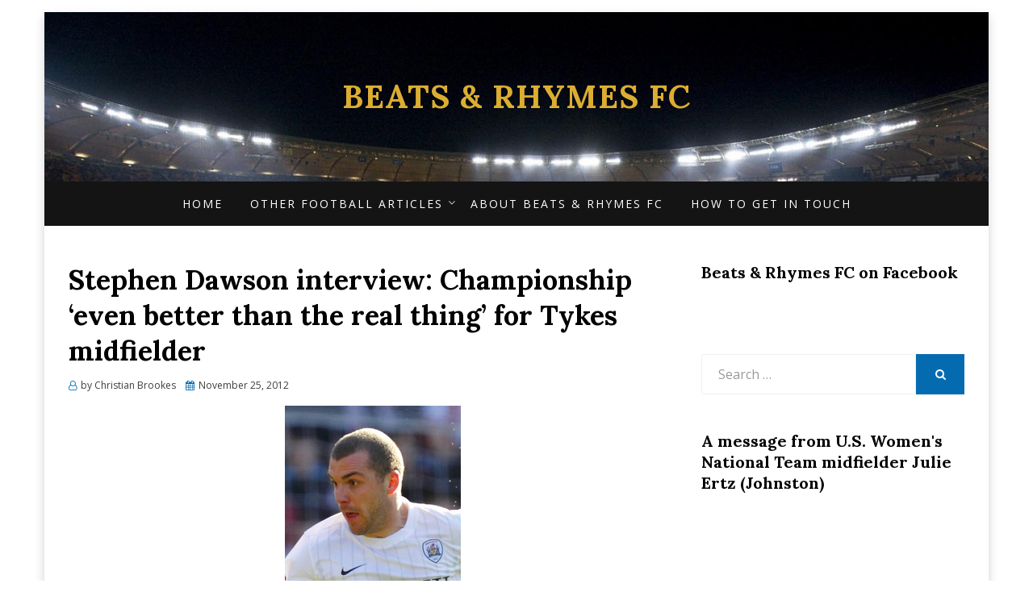

--- FILE ---
content_type: text/html; charset=UTF-8
request_url: http://beatsandrhymesfc.com/stephen-dawson-interview-championship-even-better-than-the-real-thing-for-tykes-midfielder/
body_size: 22651
content:
<!DOCTYPE html>
<html lang="en-US">
<head>
<meta charset="UTF-8">
<meta name="viewport" content="width=device-width, initial-scale=1.0">
<link rel="profile" href="http://gmpg.org/xfn/11">
<link rel="pingback" href="http://beatsandrhymesfc.com/xmlrpc.php" />

<title>Stephen Dawson interview: Championship ‘even better than the real thing’ for Tykes midfielder &#8211; Beats &amp; Rhymes FC</title>
<style>
#wpadminbar #wp-admin-bar-wccp_free_top_button .ab-icon:before {
	content: "\f160";
	color: #02CA02;
	top: 3px;
}
#wpadminbar #wp-admin-bar-wccp_free_top_button .ab-icon {
	transform: rotate(45deg);
}
</style>
<meta name='robots' content='max-image-preview:large' />
<link rel='dns-prefetch' href='//code.jquery.com' />
<link rel='dns-prefetch' href='//fonts.googleapis.com' />
<link rel="alternate" type="application/rss+xml" title="Beats &amp; Rhymes FC &raquo; Feed" href="http://beatsandrhymesfc.com/feed/" />
<link rel="alternate" type="application/rss+xml" title="Beats &amp; Rhymes FC &raquo; Comments Feed" href="http://beatsandrhymesfc.com/comments/feed/" />
<link rel="alternate" title="oEmbed (JSON)" type="application/json+oembed" href="http://beatsandrhymesfc.com/wp-json/oembed/1.0/embed?url=http%3A%2F%2Fbeatsandrhymesfc.com%2Fstephen-dawson-interview-championship-even-better-than-the-real-thing-for-tykes-midfielder%2F" />
<link rel="alternate" title="oEmbed (XML)" type="text/xml+oembed" href="http://beatsandrhymesfc.com/wp-json/oembed/1.0/embed?url=http%3A%2F%2Fbeatsandrhymesfc.com%2Fstephen-dawson-interview-championship-even-better-than-the-real-thing-for-tykes-midfielder%2F&#038;format=xml" />
<style id='wp-img-auto-sizes-contain-inline-css' type='text/css'>
img:is([sizes=auto i],[sizes^="auto," i]){contain-intrinsic-size:3000px 1500px}
/*# sourceURL=wp-img-auto-sizes-contain-inline-css */
</style>
<style id='wp-emoji-styles-inline-css' type='text/css'>

	img.wp-smiley, img.emoji {
		display: inline !important;
		border: none !important;
		box-shadow: none !important;
		height: 1em !important;
		width: 1em !important;
		margin: 0 0.07em !important;
		vertical-align: -0.1em !important;
		background: none !important;
		padding: 0 !important;
	}
/*# sourceURL=wp-emoji-styles-inline-css */
</style>
<style id='wp-block-library-inline-css' type='text/css'>
:root{--wp-block-synced-color:#7a00df;--wp-block-synced-color--rgb:122,0,223;--wp-bound-block-color:var(--wp-block-synced-color);--wp-editor-canvas-background:#ddd;--wp-admin-theme-color:#007cba;--wp-admin-theme-color--rgb:0,124,186;--wp-admin-theme-color-darker-10:#006ba1;--wp-admin-theme-color-darker-10--rgb:0,107,160.5;--wp-admin-theme-color-darker-20:#005a87;--wp-admin-theme-color-darker-20--rgb:0,90,135;--wp-admin-border-width-focus:2px}@media (min-resolution:192dpi){:root{--wp-admin-border-width-focus:1.5px}}.wp-element-button{cursor:pointer}:root .has-very-light-gray-background-color{background-color:#eee}:root .has-very-dark-gray-background-color{background-color:#313131}:root .has-very-light-gray-color{color:#eee}:root .has-very-dark-gray-color{color:#313131}:root .has-vivid-green-cyan-to-vivid-cyan-blue-gradient-background{background:linear-gradient(135deg,#00d084,#0693e3)}:root .has-purple-crush-gradient-background{background:linear-gradient(135deg,#34e2e4,#4721fb 50%,#ab1dfe)}:root .has-hazy-dawn-gradient-background{background:linear-gradient(135deg,#faaca8,#dad0ec)}:root .has-subdued-olive-gradient-background{background:linear-gradient(135deg,#fafae1,#67a671)}:root .has-atomic-cream-gradient-background{background:linear-gradient(135deg,#fdd79a,#004a59)}:root .has-nightshade-gradient-background{background:linear-gradient(135deg,#330968,#31cdcf)}:root .has-midnight-gradient-background{background:linear-gradient(135deg,#020381,#2874fc)}:root{--wp--preset--font-size--normal:16px;--wp--preset--font-size--huge:42px}.has-regular-font-size{font-size:1em}.has-larger-font-size{font-size:2.625em}.has-normal-font-size{font-size:var(--wp--preset--font-size--normal)}.has-huge-font-size{font-size:var(--wp--preset--font-size--huge)}.has-text-align-center{text-align:center}.has-text-align-left{text-align:left}.has-text-align-right{text-align:right}.has-fit-text{white-space:nowrap!important}#end-resizable-editor-section{display:none}.aligncenter{clear:both}.items-justified-left{justify-content:flex-start}.items-justified-center{justify-content:center}.items-justified-right{justify-content:flex-end}.items-justified-space-between{justify-content:space-between}.screen-reader-text{border:0;clip-path:inset(50%);height:1px;margin:-1px;overflow:hidden;padding:0;position:absolute;width:1px;word-wrap:normal!important}.screen-reader-text:focus{background-color:#ddd;clip-path:none;color:#444;display:block;font-size:1em;height:auto;left:5px;line-height:normal;padding:15px 23px 14px;text-decoration:none;top:5px;width:auto;z-index:100000}html :where(.has-border-color){border-style:solid}html :where([style*=border-top-color]){border-top-style:solid}html :where([style*=border-right-color]){border-right-style:solid}html :where([style*=border-bottom-color]){border-bottom-style:solid}html :where([style*=border-left-color]){border-left-style:solid}html :where([style*=border-width]){border-style:solid}html :where([style*=border-top-width]){border-top-style:solid}html :where([style*=border-right-width]){border-right-style:solid}html :where([style*=border-bottom-width]){border-bottom-style:solid}html :where([style*=border-left-width]){border-left-style:solid}html :where(img[class*=wp-image-]){height:auto;max-width:100%}:where(figure){margin:0 0 1em}html :where(.is-position-sticky){--wp-admin--admin-bar--position-offset:var(--wp-admin--admin-bar--height,0px)}@media screen and (max-width:600px){html :where(.is-position-sticky){--wp-admin--admin-bar--position-offset:0px}}

/*# sourceURL=wp-block-library-inline-css */
</style><style id='global-styles-inline-css' type='text/css'>
:root{--wp--preset--aspect-ratio--square: 1;--wp--preset--aspect-ratio--4-3: 4/3;--wp--preset--aspect-ratio--3-4: 3/4;--wp--preset--aspect-ratio--3-2: 3/2;--wp--preset--aspect-ratio--2-3: 2/3;--wp--preset--aspect-ratio--16-9: 16/9;--wp--preset--aspect-ratio--9-16: 9/16;--wp--preset--color--black: #000000;--wp--preset--color--cyan-bluish-gray: #abb8c3;--wp--preset--color--white: #ffffff;--wp--preset--color--pale-pink: #f78da7;--wp--preset--color--vivid-red: #cf2e2e;--wp--preset--color--luminous-vivid-orange: #ff6900;--wp--preset--color--luminous-vivid-amber: #fcb900;--wp--preset--color--light-green-cyan: #7bdcb5;--wp--preset--color--vivid-green-cyan: #00d084;--wp--preset--color--pale-cyan-blue: #8ed1fc;--wp--preset--color--vivid-cyan-blue: #0693e3;--wp--preset--color--vivid-purple: #9b51e0;--wp--preset--gradient--vivid-cyan-blue-to-vivid-purple: linear-gradient(135deg,rgb(6,147,227) 0%,rgb(155,81,224) 100%);--wp--preset--gradient--light-green-cyan-to-vivid-green-cyan: linear-gradient(135deg,rgb(122,220,180) 0%,rgb(0,208,130) 100%);--wp--preset--gradient--luminous-vivid-amber-to-luminous-vivid-orange: linear-gradient(135deg,rgb(252,185,0) 0%,rgb(255,105,0) 100%);--wp--preset--gradient--luminous-vivid-orange-to-vivid-red: linear-gradient(135deg,rgb(255,105,0) 0%,rgb(207,46,46) 100%);--wp--preset--gradient--very-light-gray-to-cyan-bluish-gray: linear-gradient(135deg,rgb(238,238,238) 0%,rgb(169,184,195) 100%);--wp--preset--gradient--cool-to-warm-spectrum: linear-gradient(135deg,rgb(74,234,220) 0%,rgb(151,120,209) 20%,rgb(207,42,186) 40%,rgb(238,44,130) 60%,rgb(251,105,98) 80%,rgb(254,248,76) 100%);--wp--preset--gradient--blush-light-purple: linear-gradient(135deg,rgb(255,206,236) 0%,rgb(152,150,240) 100%);--wp--preset--gradient--blush-bordeaux: linear-gradient(135deg,rgb(254,205,165) 0%,rgb(254,45,45) 50%,rgb(107,0,62) 100%);--wp--preset--gradient--luminous-dusk: linear-gradient(135deg,rgb(255,203,112) 0%,rgb(199,81,192) 50%,rgb(65,88,208) 100%);--wp--preset--gradient--pale-ocean: linear-gradient(135deg,rgb(255,245,203) 0%,rgb(182,227,212) 50%,rgb(51,167,181) 100%);--wp--preset--gradient--electric-grass: linear-gradient(135deg,rgb(202,248,128) 0%,rgb(113,206,126) 100%);--wp--preset--gradient--midnight: linear-gradient(135deg,rgb(2,3,129) 0%,rgb(40,116,252) 100%);--wp--preset--font-size--small: 13px;--wp--preset--font-size--medium: 20px;--wp--preset--font-size--large: 36px;--wp--preset--font-size--x-large: 42px;--wp--preset--spacing--20: 0.44rem;--wp--preset--spacing--30: 0.67rem;--wp--preset--spacing--40: 1rem;--wp--preset--spacing--50: 1.5rem;--wp--preset--spacing--60: 2.25rem;--wp--preset--spacing--70: 3.38rem;--wp--preset--spacing--80: 5.06rem;--wp--preset--shadow--natural: 6px 6px 9px rgba(0, 0, 0, 0.2);--wp--preset--shadow--deep: 12px 12px 50px rgba(0, 0, 0, 0.4);--wp--preset--shadow--sharp: 6px 6px 0px rgba(0, 0, 0, 0.2);--wp--preset--shadow--outlined: 6px 6px 0px -3px rgb(255, 255, 255), 6px 6px rgb(0, 0, 0);--wp--preset--shadow--crisp: 6px 6px 0px rgb(0, 0, 0);}:where(.is-layout-flex){gap: 0.5em;}:where(.is-layout-grid){gap: 0.5em;}body .is-layout-flex{display: flex;}.is-layout-flex{flex-wrap: wrap;align-items: center;}.is-layout-flex > :is(*, div){margin: 0;}body .is-layout-grid{display: grid;}.is-layout-grid > :is(*, div){margin: 0;}:where(.wp-block-columns.is-layout-flex){gap: 2em;}:where(.wp-block-columns.is-layout-grid){gap: 2em;}:where(.wp-block-post-template.is-layout-flex){gap: 1.25em;}:where(.wp-block-post-template.is-layout-grid){gap: 1.25em;}.has-black-color{color: var(--wp--preset--color--black) !important;}.has-cyan-bluish-gray-color{color: var(--wp--preset--color--cyan-bluish-gray) !important;}.has-white-color{color: var(--wp--preset--color--white) !important;}.has-pale-pink-color{color: var(--wp--preset--color--pale-pink) !important;}.has-vivid-red-color{color: var(--wp--preset--color--vivid-red) !important;}.has-luminous-vivid-orange-color{color: var(--wp--preset--color--luminous-vivid-orange) !important;}.has-luminous-vivid-amber-color{color: var(--wp--preset--color--luminous-vivid-amber) !important;}.has-light-green-cyan-color{color: var(--wp--preset--color--light-green-cyan) !important;}.has-vivid-green-cyan-color{color: var(--wp--preset--color--vivid-green-cyan) !important;}.has-pale-cyan-blue-color{color: var(--wp--preset--color--pale-cyan-blue) !important;}.has-vivid-cyan-blue-color{color: var(--wp--preset--color--vivid-cyan-blue) !important;}.has-vivid-purple-color{color: var(--wp--preset--color--vivid-purple) !important;}.has-black-background-color{background-color: var(--wp--preset--color--black) !important;}.has-cyan-bluish-gray-background-color{background-color: var(--wp--preset--color--cyan-bluish-gray) !important;}.has-white-background-color{background-color: var(--wp--preset--color--white) !important;}.has-pale-pink-background-color{background-color: var(--wp--preset--color--pale-pink) !important;}.has-vivid-red-background-color{background-color: var(--wp--preset--color--vivid-red) !important;}.has-luminous-vivid-orange-background-color{background-color: var(--wp--preset--color--luminous-vivid-orange) !important;}.has-luminous-vivid-amber-background-color{background-color: var(--wp--preset--color--luminous-vivid-amber) !important;}.has-light-green-cyan-background-color{background-color: var(--wp--preset--color--light-green-cyan) !important;}.has-vivid-green-cyan-background-color{background-color: var(--wp--preset--color--vivid-green-cyan) !important;}.has-pale-cyan-blue-background-color{background-color: var(--wp--preset--color--pale-cyan-blue) !important;}.has-vivid-cyan-blue-background-color{background-color: var(--wp--preset--color--vivid-cyan-blue) !important;}.has-vivid-purple-background-color{background-color: var(--wp--preset--color--vivid-purple) !important;}.has-black-border-color{border-color: var(--wp--preset--color--black) !important;}.has-cyan-bluish-gray-border-color{border-color: var(--wp--preset--color--cyan-bluish-gray) !important;}.has-white-border-color{border-color: var(--wp--preset--color--white) !important;}.has-pale-pink-border-color{border-color: var(--wp--preset--color--pale-pink) !important;}.has-vivid-red-border-color{border-color: var(--wp--preset--color--vivid-red) !important;}.has-luminous-vivid-orange-border-color{border-color: var(--wp--preset--color--luminous-vivid-orange) !important;}.has-luminous-vivid-amber-border-color{border-color: var(--wp--preset--color--luminous-vivid-amber) !important;}.has-light-green-cyan-border-color{border-color: var(--wp--preset--color--light-green-cyan) !important;}.has-vivid-green-cyan-border-color{border-color: var(--wp--preset--color--vivid-green-cyan) !important;}.has-pale-cyan-blue-border-color{border-color: var(--wp--preset--color--pale-cyan-blue) !important;}.has-vivid-cyan-blue-border-color{border-color: var(--wp--preset--color--vivid-cyan-blue) !important;}.has-vivid-purple-border-color{border-color: var(--wp--preset--color--vivid-purple) !important;}.has-vivid-cyan-blue-to-vivid-purple-gradient-background{background: var(--wp--preset--gradient--vivid-cyan-blue-to-vivid-purple) !important;}.has-light-green-cyan-to-vivid-green-cyan-gradient-background{background: var(--wp--preset--gradient--light-green-cyan-to-vivid-green-cyan) !important;}.has-luminous-vivid-amber-to-luminous-vivid-orange-gradient-background{background: var(--wp--preset--gradient--luminous-vivid-amber-to-luminous-vivid-orange) !important;}.has-luminous-vivid-orange-to-vivid-red-gradient-background{background: var(--wp--preset--gradient--luminous-vivid-orange-to-vivid-red) !important;}.has-very-light-gray-to-cyan-bluish-gray-gradient-background{background: var(--wp--preset--gradient--very-light-gray-to-cyan-bluish-gray) !important;}.has-cool-to-warm-spectrum-gradient-background{background: var(--wp--preset--gradient--cool-to-warm-spectrum) !important;}.has-blush-light-purple-gradient-background{background: var(--wp--preset--gradient--blush-light-purple) !important;}.has-blush-bordeaux-gradient-background{background: var(--wp--preset--gradient--blush-bordeaux) !important;}.has-luminous-dusk-gradient-background{background: var(--wp--preset--gradient--luminous-dusk) !important;}.has-pale-ocean-gradient-background{background: var(--wp--preset--gradient--pale-ocean) !important;}.has-electric-grass-gradient-background{background: var(--wp--preset--gradient--electric-grass) !important;}.has-midnight-gradient-background{background: var(--wp--preset--gradient--midnight) !important;}.has-small-font-size{font-size: var(--wp--preset--font-size--small) !important;}.has-medium-font-size{font-size: var(--wp--preset--font-size--medium) !important;}.has-large-font-size{font-size: var(--wp--preset--font-size--large) !important;}.has-x-large-font-size{font-size: var(--wp--preset--font-size--x-large) !important;}
/*# sourceURL=global-styles-inline-css */
</style>

<style id='classic-theme-styles-inline-css' type='text/css'>
/*! This file is auto-generated */
.wp-block-button__link{color:#fff;background-color:#32373c;border-radius:9999px;box-shadow:none;text-decoration:none;padding:calc(.667em + 2px) calc(1.333em + 2px);font-size:1.125em}.wp-block-file__button{background:#32373c;color:#fff;text-decoration:none}
/*# sourceURL=/wp-includes/css/classic-themes.min.css */
</style>
<link rel='stylesheet' id='canyon-bootstrap-custom-css' href='http://beatsandrhymesfc.com/wp-content/themes/canyon/css/bootstrap-custom.css?ver=6.9' type='text/css' media='all' />
<link rel='stylesheet' id='font-awesome-css' href='http://beatsandrhymesfc.com/wp-content/themes/canyon/css/font-awesome.css?ver=6.9' type='text/css' media='all' />
<link rel='stylesheet' id='canyon-fonts-css' href='https://fonts.googleapis.com/css?family=Lora%3A400%2C400i%2C700%2C700i%7COpen+Sans%3A400%2C400i%2C700%2C700i&#038;subset=latin%2Clatin-ext' type='text/css' media='all' />
<link rel='stylesheet' id='canyon-style-css' href='http://beatsandrhymesfc.com/wp-content/themes/canyon/style.css?ver=6.9' type='text/css' media='all' />
<style id='canyon-style-inline-css' type='text/css'>
.credits-designer{ clip:rect(1px, 1px, 1px, 1px); position:absolute; }
/*# sourceURL=canyon-style-inline-css */
</style>
<link rel='stylesheet' id='mr_social_sharing-css' href='http://beatsandrhymesfc.com/wp-content/plugins/social-sharing-toolkit/style_2.1.2.css?ver=6.9' type='text/css' media='all' />
<script type="text/javascript" src="http://code.jquery.com/jquery-latest.min.js?ver=6.9" id="jquery-js"></script>
<link rel="https://api.w.org/" href="http://beatsandrhymesfc.com/wp-json/" /><link rel="alternate" title="JSON" type="application/json" href="http://beatsandrhymesfc.com/wp-json/wp/v2/posts/1972" /><link rel="EditURI" type="application/rsd+xml" title="RSD" href="http://beatsandrhymesfc.com/xmlrpc.php?rsd" />
<meta name="generator" content="WordPress 6.9" />
<link rel="canonical" href="http://beatsandrhymesfc.com/stephen-dawson-interview-championship-even-better-than-the-real-thing-for-tykes-midfielder/" />
<link rel='shortlink' href='http://beatsandrhymesfc.com/?p=1972' />
<script id="wpcp_disable_selection" type="text/javascript">
var image_save_msg='You are not allowed to save images!';
	var no_menu_msg='Context Menu disabled!';
	var smessage = "Content is protected !!";

function disableEnterKey(e)
{
	var elemtype = e.target.tagName;
	
	elemtype = elemtype.toUpperCase();
	
	if (elemtype == "TEXT" || elemtype == "TEXTAREA" || elemtype == "INPUT" || elemtype == "PASSWORD" || elemtype == "SELECT" || elemtype == "OPTION" || elemtype == "EMBED")
	{
		elemtype = 'TEXT';
	}
	
	if (e.ctrlKey){
     var key;
     if(window.event)
          key = window.event.keyCode;     //IE
     else
          key = e.which;     //firefox (97)
    //if (key != 17) alert(key);
     if (elemtype!= 'TEXT' && (key == 97 || key == 65 || key == 67 || key == 99 || key == 88 || key == 120 || key == 26 || key == 85  || key == 86 || key == 83 || key == 43 || key == 73))
     {
		if(wccp_free_iscontenteditable(e)) return true;
		show_wpcp_message('You are not allowed to copy content or view source');
		return false;
     }else
     	return true;
     }
}


/*For contenteditable tags*/
function wccp_free_iscontenteditable(e)
{
	var e = e || window.event; // also there is no e.target property in IE. instead IE uses window.event.srcElement
  	
	var target = e.target || e.srcElement;

	var elemtype = e.target.nodeName;
	
	elemtype = elemtype.toUpperCase();
	
	var iscontenteditable = "false";
		
	if(typeof target.getAttribute!="undefined" ) iscontenteditable = target.getAttribute("contenteditable"); // Return true or false as string
	
	var iscontenteditable2 = false;
	
	if(typeof target.isContentEditable!="undefined" ) iscontenteditable2 = target.isContentEditable; // Return true or false as boolean

	if(target.parentElement.isContentEditable) iscontenteditable2 = true;
	
	if (iscontenteditable == "true" || iscontenteditable2 == true)
	{
		if(typeof target.style!="undefined" ) target.style.cursor = "text";
		
		return true;
	}
}

////////////////////////////////////
function disable_copy(e)
{	
	var e = e || window.event; // also there is no e.target property in IE. instead IE uses window.event.srcElement
	
	var elemtype = e.target.tagName;
	
	elemtype = elemtype.toUpperCase();
	
	if (elemtype == "TEXT" || elemtype == "TEXTAREA" || elemtype == "INPUT" || elemtype == "PASSWORD" || elemtype == "SELECT" || elemtype == "OPTION" || elemtype == "EMBED")
	{
		elemtype = 'TEXT';
	}
	
	if(wccp_free_iscontenteditable(e)) return true;
	
	var isSafari = /Safari/.test(navigator.userAgent) && /Apple Computer/.test(navigator.vendor);
	
	var checker_IMG = '';
	if (elemtype == "IMG" && checker_IMG == 'checked' && e.detail >= 2) {show_wpcp_message(alertMsg_IMG);return false;}
	if (elemtype != "TEXT")
	{
		if (smessage !== "" && e.detail == 2)
			show_wpcp_message(smessage);
		
		if (isSafari)
			return true;
		else
			return false;
	}	
}

//////////////////////////////////////////
function disable_copy_ie()
{
	var e = e || window.event;
	var elemtype = window.event.srcElement.nodeName;
	elemtype = elemtype.toUpperCase();
	if(wccp_free_iscontenteditable(e)) return true;
	if (elemtype == "IMG") {show_wpcp_message(alertMsg_IMG);return false;}
	if (elemtype != "TEXT" && elemtype != "TEXTAREA" && elemtype != "INPUT" && elemtype != "PASSWORD" && elemtype != "SELECT" && elemtype != "OPTION" && elemtype != "EMBED")
	{
		return false;
	}
}	
function reEnable()
{
	return true;
}
document.onkeydown = disableEnterKey;
document.onselectstart = disable_copy_ie;
if(navigator.userAgent.indexOf('MSIE')==-1)
{
	document.onmousedown = disable_copy;
	document.onclick = reEnable;
}
function disableSelection(target)
{
    //For IE This code will work
    if (typeof target.onselectstart!="undefined")
    target.onselectstart = disable_copy_ie;
    
    //For Firefox This code will work
    else if (typeof target.style.MozUserSelect!="undefined")
    {target.style.MozUserSelect="none";}
    
    //All other  (ie: Opera) This code will work
    else
    target.onmousedown=function(){return false}
    target.style.cursor = "default";
}
//Calling the JS function directly just after body load
window.onload = function(){disableSelection(document.body);};

//////////////////special for safari Start////////////////
var onlongtouch;
var timer;
var touchduration = 1000; //length of time we want the user to touch before we do something

var elemtype = "";
function touchstart(e) {
	var e = e || window.event;
  // also there is no e.target property in IE.
  // instead IE uses window.event.srcElement
  	var target = e.target || e.srcElement;
	
	elemtype = window.event.srcElement.nodeName;
	
	elemtype = elemtype.toUpperCase();
	
	if(!wccp_pro_is_passive()) e.preventDefault();
	if (!timer) {
		timer = setTimeout(onlongtouch, touchduration);
	}
}

function touchend() {
    //stops short touches from firing the event
    if (timer) {
        clearTimeout(timer);
        timer = null;
    }
	onlongtouch();
}

onlongtouch = function(e) { //this will clear the current selection if anything selected
	
	if (elemtype != "TEXT" && elemtype != "TEXTAREA" && elemtype != "INPUT" && elemtype != "PASSWORD" && elemtype != "SELECT" && elemtype != "EMBED" && elemtype != "OPTION")	
	{
		if (window.getSelection) {
			if (window.getSelection().empty) {  // Chrome
			window.getSelection().empty();
			} else if (window.getSelection().removeAllRanges) {  // Firefox
			window.getSelection().removeAllRanges();
			}
		} else if (document.selection) {  // IE?
			document.selection.empty();
		}
		return false;
	}
};

document.addEventListener("DOMContentLoaded", function(event) { 
    window.addEventListener("touchstart", touchstart, false);
    window.addEventListener("touchend", touchend, false);
});

function wccp_pro_is_passive() {

  var cold = false,
  hike = function() {};

  try {
	  const object1 = {};
  var aid = Object.defineProperty(object1, 'passive', {
  get() {cold = true}
  });
  window.addEventListener('test', hike, aid);
  window.removeEventListener('test', hike, aid);
  } catch (e) {}

  return cold;
}
/*special for safari End*/
</script>
<script id="wpcp_disable_Right_Click" type="text/javascript">
document.ondragstart = function() { return false;}
	function nocontext(e) {
	   return false;
	}
	document.oncontextmenu = nocontext;
</script>
<style>
.unselectable
{
-moz-user-select:none;
-webkit-user-select:none;
cursor: default;
}
html
{
-webkit-touch-callout: none;
-webkit-user-select: none;
-khtml-user-select: none;
-moz-user-select: none;
-ms-user-select: none;
user-select: none;
-webkit-tap-highlight-color: rgba(0,0,0,0);
}
</style>
<script id="wpcp_css_disable_selection" type="text/javascript">
var e = document.getElementsByTagName('body')[0];
if(e)
{
	e.setAttribute('unselectable',"on");
}
</script>

		<style type="text/css">
		.site-header {
			background-image: url(http://beatsandrhymesfc.com/wp-content/uploads/2017/12/cropped-5203688754_ab989419e8_b.jpg);
			background-repeat: no-repeat;
			background-position: top center;
			-webkit-background-size: cover;
			   -moz-background-size: cover;
			     -o-background-size: cover;
			        background-size: cover;
		}
	</style>
	
		<style type="text/css">
			.site-title a,
		.site-title a:visited {
			color: #dbae32;
		}
		.site-title a:hover,
		.site-title a:focus,
		.site-title a:active {
			opacity: 0.7;
		}
		.site-description {
			color: #dbae32;
			opacity: 0.7;
		}
		</style>

<style type="text/css" id="custom-background-css">
body.custom-background { background-color: #ffffff; }
</style>
	</head>
<body class="wp-singular post-template-default single single-post postid-1972 single-format-standard custom-background wp-theme-canyon unselectable has-site-branding has-custom-header has-box-layout has-right-sidebar">
<div id="page" class="site-wrapper site">

	
<header id="masthead" class="site-header" role="banner">
	<div class="container">
		<div class="row">
			<div class="col">

				<div class="site-header-inside-wrapper">
					<div class="site-branding-wrapper">
						<div class="site-logo-wrapper"></div>
						<div class="site-branding">
															<p class="site-title"><a href="http://beatsandrhymesfc.com/" title="Beats &amp; Rhymes FC" rel="home">Beats &amp; Rhymes FC</a></p>
							
													</div>
					</div><!-- .site-branding-wrapper -->
				</div><!-- .site-header-inside-wrapper -->

			</div><!-- .col -->
		</div><!-- .row -->
	</div><!-- .container -->
</header><!-- #masthead -->

<nav id="site-navigation" class="main-navigation" role="navigation">
	<div class="container">
		<div class="row">
			<div class="col">

				<div class="main-navigation-inside">

					<a class="skip-link screen-reader-text" href="#content">Skip to content</a>
					<div class="toggle-menu-wrapper">
						<a href="#header-menu-responsive" title="Menu" class="toggle-menu-control">
							<span class="toggle-menu-label">Menu</span>
						</a>
					</div>

					<div id="menu-1" class="site-header-menu"><ul class="header-menu sf-menu">
<li ><a href="http://beatsandrhymesfc.com/">Home</a></li><li class="page_item page-item-5377 page_item_has_children"><a href="http://beatsandrhymesfc.com/other-football-articles/">Other football articles</a>
<ul class='children'>
	<li class="page_item page-item-5781"><a href="http://beatsandrhymesfc.com/other-football-articles/its-the-hope-that-thrills-you-wednesdays-reyt-escape-is-up-and-running/">It’s the hope that thrills you – Wednesday’s Reyt Escape is up and running</a></li>
	<li class="page_item page-item-5383"><a href="http://beatsandrhymesfc.com/other-football-articles/the-way-we-were-five-years-and-out-for-forestieris-sheffield-wednesday-marriage/">The way we were – Five years and out for Forestieri’s Sheffield Wednesday marriage</a></li>
</ul>
</li>
<li class="page_item page-item-1444"><a href="http://beatsandrhymesfc.com/the-idea-behind-beats-rhymes-fc/">About Beats &#038; Rhymes FC</a></li>
<li class="page_item page-item-1449"><a href="http://beatsandrhymesfc.com/how-to-get-in-touch-interact-and-keep-updated/">How to get in touch</a></li>
</ul></div>

				</div><!-- .main-navigation-inside -->

			</div><!-- .col -->
		</div><!-- .row -->
	</div><!-- .container -->
</nav><!-- .main-navigation -->

	<div id="content" class="site-content">

	<div class="site-content-inside">
		<div class="container">
			<div class="row">

				<section id="primary" class="content-area col-16 col-sm-16 col-md-16 col-lg-10 col-xl-11 col-xxl-11">
					<main id="main" class="site-main" role="main">

						<div id="post-wrapper" class="post-wrapper post-wrapper-single post-wrapper-single-post">
												
							
<div class="post-wrapper-hentry">
	<article id="post-1972" class="post-1972 post type-post status-publish format-standard hentry category-interviews tag-barnsley tag-football-and-music tag-leyton-orient tag-stephen-dawson">
		<div class="post-content-wrapper post-content-wrapper-single post-content-wrapper-single-post">

			<div class="entry-header-wrapper">
				<header class="entry-header">
					<h1 class="entry-title">Stephen Dawson interview: Championship ‘even better than the real thing’ for Tykes midfielder</h1>				</header><!-- .entry-header -->

				<div class="entry-meta entry-meta-header-after">
					<span class="byline entry-meta-icon">by <span class="author vcard"><a class="entry-author-link url fn n" href="http://beatsandrhymesfc.com/author/chrisbrookes90/" rel="author"><span class="entry-author-name">Christian Brookes</span></a></span></span><span class="posted-on entry-meta-icon"><span class="screen-reader-text">Posted on</span><a href="http://beatsandrhymesfc.com/stephen-dawson-interview-championship-even-better-than-the-real-thing-for-tykes-midfielder/" rel="bookmark"><time class="entry-date published" datetime="2012-11-25T14:32:26+00:00">November 25, 2012</time><time class="updated" datetime="2012-11-25T14:40:50+00:00">November 25, 2012</time></a></span>				</div><!-- .entry-meta -->
			</div><!-- .entry-header-wrapper -->

			<div class="entry-content">
				<p><a href="http://beatsandrhymesfc.com"><img fetchpriority="high" decoding="async" class="size-full wp-image-1973 aligncenter" title="sda" src="http://beatsandrhymesfc.com/wp-content/uploads/2012/11/sda.jpg" alt="" width="218" height="298" /></a></p>
<p>&nbsp;</p>
<p>With a number of months as a Championship player now under his belt Barnsley midfielder Stephen Dawson is still enjoying the step-up, but the Irishman is finding it less of a seamless transition to take in some of his colleagues’ musical offerings!<span id="more-1972"></span><br />
The ex-Leyton Orient favourite has played in all but one of the South Yorkshire side’s games so far this season and is still an ever-present in the league. It was at the end of last January’s transfer window that he joined Keith Hill’s Barnsley after a season and a half in League One with Orient. This has been Stephen’s first taste of second-tier football having worked his way up from League Two where he had represented both Mansfield Town and Bury. He has been seen by his manager as an integral part of the team and also got his first Barnsley goal in the 1-1 home draw with Ipswich at the end of September. Acclimatising to the club has not been a problem for the 26-year-old but some of his teammates’ tunes do not quite light his fire, with the Reds’ 9-goal top scorer one of those on the list!<br />
“Ben Alnwick and Jim O’Brien take charge (of the changing room music) between them, but sometimes they let the other lads get in there. Ben Alnwick is the worst and Jim O’Brien isn’t too bad!<br />
“(Craig) Davies, I can’t understand what he listens to, it might as well be in another language.’’</p>
<p>&nbsp;</p>
<figure id="attachment_1974" aria-describedby="caption-attachment-1974" style="width: 218px" class="wp-caption aligncenter"><a href="http://beatsandrhymesfc.com/"><img decoding="async" class="alignnone size-full wp-image-1975" title="acr" src="http://beatsandrhymesfc.com/wp-content/uploads/2012/11/acr.jpg" alt="" width="218" height="298" /></a><figcaption id="caption-attachment-1974" class="wp-caption-text">Barnsley striker Craig Davies</figcaption></figure>
<p>&nbsp;</p>
<p>Stephen’s native surroundings may provide more than a glimpse into why he favours a different sound vibe to some of his counterparts but even as a fan of arguably Ireland’s most renowned band he opted for an even more vintage song choice when he and a former Exeter man had to do the dreaded initiation performance.<br />
“Being an Irishman I’m partial to a bit of U2, but I’m going to have to be really boring and say I like a little bit of everything! Me and Scott Golbourne sang that ‘You’re Just Too Good To Be True (‘Can’t Take My Eyes Off You’ by Frankie Valli and Andy Williams amongst others)’. “The boys were up singing and dancing &#8211; they loved it!’’<br />
It is back to his teenage years with the poser of his first ever record bought and the DJ in question has been around for some time. His 1998 album ‘You’ve Come A Long Way, Baby’ was huge but it appears the CD Stephen is referring to, judging by the age calculations, is his effort from 2000, ‘Halfway Between The Gutter And The Stars’!<br />
“Wow, that’s a while back now. I think the first actual CD I bought was one by Fatboy Slim.<br />
“I was around 15 at the time so you’d have to work that one out!’’<br />
Fatboy Slim is of course a seasoned campaigner when it comes to gigs and festivals, but for Stephen there is merely one of Birmingham’s finest that springs to mind for those he has seen live, though that may change in future.<br />
“I went to a UB40 concert years ago! To be honest I haven’t been to any festivals recently.<br />
“A few of my mates head over to the Leeds Festival every year and they always beg me to go along. I think I might buckle and head on over there one year, see what the fuss is about.’’<br />
Stephen’s manager at Oakwell is Keith Hill, someone who, in perhaps the same way as Stephen does with U2, lists acts from the area he originates from as his favourites. With the Reds manager however it is fellow North West natives Ian Brown and the rest of The Stone Roses who head the top of his collection. Despite this, Stephen does not see the ex-Rochdale boss getting involved with the pre-game music, either by playing his own songs or listening in.<br />
“Before the game no, he’d probably fall asleep listening to some of the rubbish that’s on!’’</p>
<p>Stephen and Scott Golbourne’s collaboration went down a storm with the rest of the players after they joined last season but when he was asked about others at the club who have served up a respectable or memorable effort for all to see there was one that stood out. Although Stephen was suitably impressed with the performance he could not quite remember what it was the three summer signings were giving their interpretation of!<br />
“Kelvin Etuhu, Jacob Mellis and Marlon Harewood did a brilliant one all together. I didn’t know the song but it sounded great.’’<br />
After hearing about it I checked this over with Harewood and he confirmed that the song was Vanilla Ice’s ‘Ice Ice Baby’!</p>
<p>&nbsp;</p>
<figure id="attachment_1982" aria-describedby="caption-attachment-1982" style="width: 218px" class="wp-caption aligncenter"><a href="http://beatsandrhymesfc.com/"><img decoding="async" class="size-full wp-image-1982" title="mh" src="http://beatsandrhymesfc.com/wp-content/uploads/2012/11/mh.jpg" alt="" width="218" height="298" /></a><figcaption id="caption-attachment-1982" class="wp-caption-text">Reds frontman Marlon Harewood</figcaption></figure>
<p>&nbsp;</p>
<p>A youngster at Leicester City, Stephen first began to make his way in the professional game with Mansfield Town of League Two back in 2005, joining the Stags during ex-England midfielder Carlton Palmer’s reign. It was however eventually under the club’s former player Paul Holland that Mansfield were relegated from the Football League in 2008 and after 128 games and 4 goals for the Field Mill side Stephen signed for Bury. After two seasons with the Shakers in which he had featured 97 times, contributing 6 goals, he ventured south to join up with Leyton Orient.<br />
In his first and only full campaign with Russell Slade’s team Stephen played 51 games, scoring in a 2-1 success at Tranmere in December 2010 and grabbing one in a 3-0 home win over Swindon in February 2011. During that season, Orient provided some great moments for their supporters, including knocking a Norwich City side en route to Premier League promotion out of the FA Cup on their own turf, beating Sheffield Wednesday 4-0 in the league and holding Arsenal to a 1-1 draw in the fifth round of the aforementioned FA Cup. The tie with the top-flight Gunners saw Jonathan Téhoué equalise in the 89th minute at Brisbane Road to cancel out Tomas Rosicky’s goal for Arsene Wenger’s side and set up a replay at the Emirates Stadium. Although Orient were comprehensively beaten 5-0 in the replay with a Nicklas Bendtner hat-trick doing the bulk of the damage the duals over the two matches were extremely noteworthy. Stephen, who captained Orient, cites them amongst his favourite times with the club, as well as the results in 2010/11 that took the O’s to within a single point and goal difference of the League One play-offs. I also mentioned to him the void that I remember hearing was felt by Orient fans when he left the club.<br />
“I’ll always appreciate that because I had a chance from League One and they let me have a chance at the Championship. I’ll never forget the manager and the players.<br />
“My most memorable moment was against Arsenal in the cup and taking them to a replay at the Emirates. We had a good few results in the league and it was mostly enjoyable.<br />
“At Orient before the game the music would change week in week out from r&amp;b, to rap, and then dance.’’</p>
<p>&nbsp;</p>
<p><a href="http://beatsandrhymesfc.com/wp-content/uploads/2012/11/ds1.jpg"><img loading="lazy" decoding="async" class="size-full wp-image-1980 aligncenter" title="ds" src="http://beatsandrhymesfc.com/wp-content/uploads/2012/11/ds1.jpg" alt="" width="415" height="250" /></a></p>
<p>&nbsp;</p>
<p>The positives of Orient’s 2010/11 campaign included Dean Cox, Scott McGleish, Alex Revell, Jonathan Téhoué and Jimmy Smith weighing in with a magnificent 66 goals between them and I was more than aware of the quality in the O’s ranks as they hammered my team Sheffield Wednesday in that 4-0 win in East London mentioned previously. Last season however was much more of a struggle for Orient but relegation to League Two was avoided, despite a campaign that yielded just 50 points, in stark contrast to the 70 of the year before. The team finished 20th but Stephen had departed for Barnsley in late January. His introduction to Championship football was far from easy and the Reds finished one place above the drop zone, but only eight points clear of crisis-hit Portsmouth who had been deducted ten points.<br />
As it stands at present Barnsley are 20th in the table after the opening 18 matches and from Stephen’s perspective with regard to the opponents he has faced he sees a naturally more unforgiving nature in the Championship in comparison to League One. He feels he is experiencing his own learning curve but hopes that personal progression can pay dividends for the team.<br />
“The quality and pace are better and quicker than League One &#8211; one mistake or lapse of concentration then you’re in trouble. In the lower leagues you can get away with it a bit more. “On a personal level I feel I am improving and I will keep improving to help us up the table.’’<br />
Stephen’s selection for the regular final question of the best teammates he has played alongside so far in his career to go with him in a 5-a-side line-up includes two of his current colleagues, as well as one each from his Mansfield and Bury days.</p>
<p>&nbsp;</p>
<p><a href="http://beatsandrhymesfc.com/wp-content/uploads/2012/11/onsd.jpg"><img loading="lazy" decoding="async" class="size-full wp-image-1977 aligncenter" title="onsd" src="http://beatsandrhymesfc.com/wp-content/uploads/2012/11/onsd.jpg" alt="" width="218" height="298" /></a></p>
<p>&nbsp;</p>
<p>“Luke Steele (in goal), Alex Baptiste (defence), Jacob Mellis (midfield) and Andy Bishop (up front).’’</p>
<p><a href="http://twitter.com/chris_brookes" target="_blank">@chris_brookes</a></p>

				<div class="mr_social_sharing_wrapper">
				<!-- Social Sharing Toolkit v2.2 --><span class="mr_social_sharing"><span style="display: inline-block; width: 51px; height: 21px; overflow: hidden;"><div class="fb-like" data-href="http://beatsandrhymesfc.com/stephen-dawson-interview-championship-even-better-than-the-real-thing-for-tykes-midfielder/" data-send="false" data-width="51" data-show-faces="false"></div></span></span><span class="mr_social_sharing"><fb:share-button type="button" href="http://beatsandrhymesfc.com/stephen-dawson-interview-championship-even-better-than-the-real-thing-for-tykes-midfielder/"></fb:share-button></span><span class="mr_social_sharing"><a href="https://twitter.com/share" class="twitter-share-button" data-count="none" data-url="http://beatsandrhymesfc.com/stephen-dawson-interview-championship-even-better-than-the-real-thing-for-tykes-midfielder/" data-via="chris_brookes" data-text="Stephen Dawson interview: Championship ‘even better than the real thing’ for Tykes midfielder"></a></span><span class="mr_social_sharing"><a rel="nofollow" class="linksalpha_button linksalpha_link" href="//www.linksalpha.com/social/mobile" data-url="http://beatsandrhymesfc.com/stephen-dawson-interview-championship-even-better-than-the-real-thing-for-tykes-midfielder/" data-text="Stephen Dawson interview: Championship ‘even better than the real thing’ for Tykes midfielder" data-desc="  With a number of months as a Championship player now under his belt Barnsley midfielder Stephen Dawson is still enjoying the step-up, but the Irishman is finding it less of a seamless transition to take in some of his colleagues’ musical offerings! The ex-Leyton Orient favourite has played" data-image="http://beatsandrhymesfc.com/wp-content/uploads/2012/11/sda.jpg" data-button="">
					<img decoding="async" src="//www.linksalpha.com/images/social_share_button.png" alt="Share" class="linksalpha_image" />
					</a><script type="text/javascript" src="//www.linksalpha.com/scripts/loader_iconbox.js?v=2.4"></script></span></div>							</div><!-- .entry-content -->

			<footer class="entry-meta entry-meta-footer">
				<span class="cat-links cat-links-single">Posted in <a href="http://beatsandrhymesfc.com/category/interviews/" rel="category tag">Interviews</a></span><span class="tags-links tags-links-single">Tagged <a href="http://beatsandrhymesfc.com/tag/barnsley/" rel="tag">Barnsley</a>, <a href="http://beatsandrhymesfc.com/tag/football-and-music/" rel="tag">football and music</a>, <a href="http://beatsandrhymesfc.com/tag/leyton-orient/" rel="tag">Leyton Orient</a>, <a href="http://beatsandrhymesfc.com/tag/stephen-dawson/" rel="tag">Stephen Dawson</a></span>			</footer><!-- .entry-meta -->

		</div><!-- .post-content-wrapper -->
	</article><!-- #post-## -->
</div><!-- .post-wrapper-hentry -->

							
<div class="entry-author">
	<div class="author-avatar">
		<img alt='' src='https://secure.gravatar.com/avatar/c75140ea67eded285f5a87fd91fabfda88f2714356839a9c0def6190e14535ae?s=80&#038;d=mm&#038;r=g' srcset='https://secure.gravatar.com/avatar/c75140ea67eded285f5a87fd91fabfda88f2714356839a9c0def6190e14535ae?s=160&#038;d=mm&#038;r=g 2x' class='avatar avatar-80 photo' height='80' width='80' loading='lazy' decoding='async'/>	</div><!-- .author-avatar -->

	<div class="author-heading">
		<h2 class="author-title">Published by <span class="author-name">Christian Brookes</span></h2>
	</div><!-- .author-heading -->

	<div class="author-bio">
				<a class="author-link" href="http://beatsandrhymesfc.com/author/chrisbrookes90/" rel="author">
			View all posts by Christian Brookes		</a>
	</div><!-- .author-bio -->
</div><!-- .entry-auhtor -->

							
	<nav class="navigation post-navigation" aria-label="Posts">
		<h2 class="screen-reader-text">Post navigation</h2>
		<div class="nav-links"><div class="nav-previous"><a href="http://beatsandrhymesfc.com/olivia-godfrey-interview-sky-sports-hosts-deep-rooted-musical-affection-but-aussie-pop-anguish/" rel="prev"><span class="meta-nav">Prev</span> <span class="post-title">Olivia Godfrey interview: Sky Sports host’s Aussie pop anguish!</span></a></div><div class="nav-next"><a href="http://beatsandrhymesfc.com/marcus-gayle-interview-from-the-rave-new-world-to-the-reggae-boyz/" rel="next"><span class="meta-nav">Next</span> <span class="post-title">Marcus Gayle interview: From the Rave New World to the Reggae Boyz</span></a></div></div>
	</nav>
							
												</div><!-- .post-wrapper -->

					</main><!-- #main -->
				</section><!-- #primary -->

				<div id="site-sidebar" class="sidebar-area col-16 col-sm-16 col-md-16 col-lg-6 col-xl-5 col-xxl-5">
	<div id="secondary" class="sidebar widget-area sidebar-widget-area" role="complementary">
		<aside id="facebook_page_plugin_widget-2" class="widget widget_facebook_page_plugin_widget"><h2 class="widget-title">Beats &#038; Rhymes FC on Facebook</h2><div class="cameronjonesweb_facebook_page_plugin" data-version="1.9.2" data-implementation="widget" id="KpvuRei0hL3BUk3" data-method="sdk"><div id="fb-root"></div><script async defer crossorigin="anonymous" src="https://connect.facebook.net/en_US/sdk.js#xfbml=1&version=v23.0"></script><div class="fb-page" data-href="https://facebook.com/beatsandrhymesfc"  data-width="340" data-max-width="340" data-height="130" data-hide-cover="false" data-show-facepile="false" data-hide-cta="false" data-small-header="false" data-adapt-container-width="true"><div class="fb-xfbml-parse-ignore"><blockquote cite="https://www.facebook.com/beatsandrhymesfc"><a href="https://www.facebook.com/beatsandrhymesfc">https://www.facebook.com/beatsandrhymesfc</a></blockquote></div></div></div></aside><aside id="search-5" class="widget widget_search">
<form role="search" method="get" class="search-form" action="http://beatsandrhymesfc.com/">
	<label>
		<span class="screen-reader-text">Search for:</span>
		<input type="search" class="search-field" placeholder="Search &hellip;" value="" name="s" title="Search for:" />
	</label>
	<button type="submit" class="search-submit"><span class="screen-reader-text">Search</span></button>
</form>
</aside><aside id="videosidebar-6" class="widget videosidebar"><h2 class="widget-title">A message from U.S. Women's National Team midfielder Julie Ertz (Johnston)</h2><iframe width='300' height='300' src='//www.youtube.com/embed/hcCvSceXy3Q?autoplay=0&loop=0&rel=0' frameborder='0' allowfullscreen></iframe></aside><aside id="text-4" class="widget widget_text">			<div class="textwidget"><p>Beginning in 2011, Beats &amp; Rhymes FC features interviews with current and former footballers from around the world, combining their career and personal stories with music talk.</p>
<p>First albums, how bands and artists colourise their lives off the pitch, to the select few who&#8217;ve swapped the stadium for the studio. Players from across the men&#8217;s and women&#8217;s game share their soundtrack, as well as teammate talk, memories and lessons from their life in football.</p>
<p><img loading="lazy" decoding="async" class="alignnone wp-image-4732" src="http://beatsandrhymesfc.com/wp-content/uploads/2017/12/IMG_3125.jpg" alt="" width="234" height="259" srcset="http://beatsandrhymesfc.com/wp-content/uploads/2017/12/IMG_3125.jpg 510w, http://beatsandrhymesfc.com/wp-content/uploads/2017/12/IMG_3125-272x300.jpg 272w" sizes="auto, (max-width: 234px) 100vw, 234px" /></p>
<p><a href="http://twitter.com/chris_brookes">@chris_brookes</a></p>
</div>
		</aside><aside id="videosidebar-5" class="widget videosidebar"><h2 class="widget-title">A message from ex-Germany midfielder Julia Simic</h2><iframe width='250' height='250' src='//www.youtube.com/embed/H1-MAOEghko?autoplay=0&loop=0&rel=0' frameborder='0' allowfullscreen></iframe></aside><aside id="archives-5" class="widget widget_archive"><h2 class="widget-title">Archives</h2>		<label class="screen-reader-text" for="archives-dropdown-5">Archives</label>
		<select id="archives-dropdown-5" name="archive-dropdown">
			
			<option value="">Select Month</option>
				<option value='http://beatsandrhymesfc.com/2025/12/'> December 2025 &nbsp;(1)</option>
	<option value='http://beatsandrhymesfc.com/2025/11/'> November 2025 &nbsp;(1)</option>
	<option value='http://beatsandrhymesfc.com/2025/06/'> June 2025 &nbsp;(1)</option>
	<option value='http://beatsandrhymesfc.com/2025/02/'> February 2025 &nbsp;(1)</option>
	<option value='http://beatsandrhymesfc.com/2024/08/'> August 2024 &nbsp;(1)</option>
	<option value='http://beatsandrhymesfc.com/2024/07/'> July 2024 &nbsp;(2)</option>
	<option value='http://beatsandrhymesfc.com/2024/06/'> June 2024 &nbsp;(1)</option>
	<option value='http://beatsandrhymesfc.com/2024/04/'> April 2024 &nbsp;(1)</option>
	<option value='http://beatsandrhymesfc.com/2024/03/'> March 2024 &nbsp;(1)</option>
	<option value='http://beatsandrhymesfc.com/2024/01/'> January 2024 &nbsp;(2)</option>
	<option value='http://beatsandrhymesfc.com/2023/10/'> October 2023 &nbsp;(3)</option>
	<option value='http://beatsandrhymesfc.com/2023/09/'> September 2023 &nbsp;(1)</option>
	<option value='http://beatsandrhymesfc.com/2023/07/'> July 2023 &nbsp;(5)</option>
	<option value='http://beatsandrhymesfc.com/2023/06/'> June 2023 &nbsp;(1)</option>
	<option value='http://beatsandrhymesfc.com/2023/04/'> April 2023 &nbsp;(1)</option>
	<option value='http://beatsandrhymesfc.com/2023/03/'> March 2023 &nbsp;(1)</option>
	<option value='http://beatsandrhymesfc.com/2023/02/'> February 2023 &nbsp;(2)</option>
	<option value='http://beatsandrhymesfc.com/2023/01/'> January 2023 &nbsp;(1)</option>
	<option value='http://beatsandrhymesfc.com/2022/11/'> November 2022 &nbsp;(1)</option>
	<option value='http://beatsandrhymesfc.com/2022/10/'> October 2022 &nbsp;(1)</option>
	<option value='http://beatsandrhymesfc.com/2022/08/'> August 2022 &nbsp;(1)</option>
	<option value='http://beatsandrhymesfc.com/2022/07/'> July 2022 &nbsp;(2)</option>
	<option value='http://beatsandrhymesfc.com/2022/05/'> May 2022 &nbsp;(2)</option>
	<option value='http://beatsandrhymesfc.com/2022/02/'> February 2022 &nbsp;(2)</option>
	<option value='http://beatsandrhymesfc.com/2021/12/'> December 2021 &nbsp;(4)</option>
	<option value='http://beatsandrhymesfc.com/2021/08/'> August 2021 &nbsp;(1)</option>
	<option value='http://beatsandrhymesfc.com/2021/07/'> July 2021 &nbsp;(1)</option>
	<option value='http://beatsandrhymesfc.com/2021/04/'> April 2021 &nbsp;(1)</option>
	<option value='http://beatsandrhymesfc.com/2021/03/'> March 2021 &nbsp;(1)</option>
	<option value='http://beatsandrhymesfc.com/2021/02/'> February 2021 &nbsp;(1)</option>
	<option value='http://beatsandrhymesfc.com/2020/12/'> December 2020 &nbsp;(2)</option>
	<option value='http://beatsandrhymesfc.com/2020/11/'> November 2020 &nbsp;(1)</option>
	<option value='http://beatsandrhymesfc.com/2020/10/'> October 2020 &nbsp;(2)</option>
	<option value='http://beatsandrhymesfc.com/2020/09/'> September 2020 &nbsp;(1)</option>
	<option value='http://beatsandrhymesfc.com/2020/08/'> August 2020 &nbsp;(3)</option>
	<option value='http://beatsandrhymesfc.com/2020/05/'> May 2020 &nbsp;(2)</option>
	<option value='http://beatsandrhymesfc.com/2020/04/'> April 2020 &nbsp;(1)</option>
	<option value='http://beatsandrhymesfc.com/2020/03/'> March 2020 &nbsp;(2)</option>
	<option value='http://beatsandrhymesfc.com/2020/02/'> February 2020 &nbsp;(2)</option>
	<option value='http://beatsandrhymesfc.com/2020/01/'> January 2020 &nbsp;(1)</option>
	<option value='http://beatsandrhymesfc.com/2019/12/'> December 2019 &nbsp;(2)</option>
	<option value='http://beatsandrhymesfc.com/2019/11/'> November 2019 &nbsp;(3)</option>
	<option value='http://beatsandrhymesfc.com/2019/10/'> October 2019 &nbsp;(1)</option>
	<option value='http://beatsandrhymesfc.com/2019/09/'> September 2019 &nbsp;(2)</option>
	<option value='http://beatsandrhymesfc.com/2019/07/'> July 2019 &nbsp;(3)</option>
	<option value='http://beatsandrhymesfc.com/2019/04/'> April 2019 &nbsp;(3)</option>
	<option value='http://beatsandrhymesfc.com/2019/03/'> March 2019 &nbsp;(3)</option>
	<option value='http://beatsandrhymesfc.com/2019/02/'> February 2019 &nbsp;(2)</option>
	<option value='http://beatsandrhymesfc.com/2019/01/'> January 2019 &nbsp;(1)</option>
	<option value='http://beatsandrhymesfc.com/2018/11/'> November 2018 &nbsp;(3)</option>
	<option value='http://beatsandrhymesfc.com/2018/09/'> September 2018 &nbsp;(2)</option>
	<option value='http://beatsandrhymesfc.com/2018/08/'> August 2018 &nbsp;(2)</option>
	<option value='http://beatsandrhymesfc.com/2018/07/'> July 2018 &nbsp;(1)</option>
	<option value='http://beatsandrhymesfc.com/2018/06/'> June 2018 &nbsp;(2)</option>
	<option value='http://beatsandrhymesfc.com/2018/05/'> May 2018 &nbsp;(1)</option>
	<option value='http://beatsandrhymesfc.com/2018/04/'> April 2018 &nbsp;(1)</option>
	<option value='http://beatsandrhymesfc.com/2018/02/'> February 2018 &nbsp;(2)</option>
	<option value='http://beatsandrhymesfc.com/2017/12/'> December 2017 &nbsp;(2)</option>
	<option value='http://beatsandrhymesfc.com/2017/11/'> November 2017 &nbsp;(1)</option>
	<option value='http://beatsandrhymesfc.com/2017/10/'> October 2017 &nbsp;(1)</option>
	<option value='http://beatsandrhymesfc.com/2017/09/'> September 2017 &nbsp;(2)</option>
	<option value='http://beatsandrhymesfc.com/2017/08/'> August 2017 &nbsp;(2)</option>
	<option value='http://beatsandrhymesfc.com/2017/07/'> July 2017 &nbsp;(3)</option>
	<option value='http://beatsandrhymesfc.com/2017/06/'> June 2017 &nbsp;(3)</option>
	<option value='http://beatsandrhymesfc.com/2017/05/'> May 2017 &nbsp;(4)</option>
	<option value='http://beatsandrhymesfc.com/2017/04/'> April 2017 &nbsp;(3)</option>
	<option value='http://beatsandrhymesfc.com/2017/03/'> March 2017 &nbsp;(3)</option>
	<option value='http://beatsandrhymesfc.com/2017/02/'> February 2017 &nbsp;(2)</option>
	<option value='http://beatsandrhymesfc.com/2017/01/'> January 2017 &nbsp;(4)</option>
	<option value='http://beatsandrhymesfc.com/2016/12/'> December 2016 &nbsp;(3)</option>
	<option value='http://beatsandrhymesfc.com/2016/11/'> November 2016 &nbsp;(4)</option>
	<option value='http://beatsandrhymesfc.com/2016/10/'> October 2016 &nbsp;(3)</option>
	<option value='http://beatsandrhymesfc.com/2016/09/'> September 2016 &nbsp;(4)</option>
	<option value='http://beatsandrhymesfc.com/2016/08/'> August 2016 &nbsp;(2)</option>
	<option value='http://beatsandrhymesfc.com/2016/07/'> July 2016 &nbsp;(4)</option>
	<option value='http://beatsandrhymesfc.com/2016/06/'> June 2016 &nbsp;(2)</option>
	<option value='http://beatsandrhymesfc.com/2016/05/'> May 2016 &nbsp;(2)</option>
	<option value='http://beatsandrhymesfc.com/2016/04/'> April 2016 &nbsp;(4)</option>
	<option value='http://beatsandrhymesfc.com/2016/03/'> March 2016 &nbsp;(2)</option>
	<option value='http://beatsandrhymesfc.com/2016/02/'> February 2016 &nbsp;(3)</option>
	<option value='http://beatsandrhymesfc.com/2016/01/'> January 2016 &nbsp;(5)</option>
	<option value='http://beatsandrhymesfc.com/2015/12/'> December 2015 &nbsp;(3)</option>
	<option value='http://beatsandrhymesfc.com/2015/11/'> November 2015 &nbsp;(3)</option>
	<option value='http://beatsandrhymesfc.com/2015/10/'> October 2015 &nbsp;(5)</option>
	<option value='http://beatsandrhymesfc.com/2015/09/'> September 2015 &nbsp;(2)</option>
	<option value='http://beatsandrhymesfc.com/2015/08/'> August 2015 &nbsp;(5)</option>
	<option value='http://beatsandrhymesfc.com/2015/07/'> July 2015 &nbsp;(5)</option>
	<option value='http://beatsandrhymesfc.com/2015/06/'> June 2015 &nbsp;(1)</option>
	<option value='http://beatsandrhymesfc.com/2015/05/'> May 2015 &nbsp;(2)</option>
	<option value='http://beatsandrhymesfc.com/2015/04/'> April 2015 &nbsp;(5)</option>
	<option value='http://beatsandrhymesfc.com/2015/03/'> March 2015 &nbsp;(5)</option>
	<option value='http://beatsandrhymesfc.com/2015/02/'> February 2015 &nbsp;(7)</option>
	<option value='http://beatsandrhymesfc.com/2015/01/'> January 2015 &nbsp;(2)</option>
	<option value='http://beatsandrhymesfc.com/2014/12/'> December 2014 &nbsp;(4)</option>
	<option value='http://beatsandrhymesfc.com/2014/11/'> November 2014 &nbsp;(5)</option>
	<option value='http://beatsandrhymesfc.com/2014/10/'> October 2014 &nbsp;(5)</option>
	<option value='http://beatsandrhymesfc.com/2014/09/'> September 2014 &nbsp;(5)</option>
	<option value='http://beatsandrhymesfc.com/2014/08/'> August 2014 &nbsp;(4)</option>
	<option value='http://beatsandrhymesfc.com/2014/07/'> July 2014 &nbsp;(6)</option>
	<option value='http://beatsandrhymesfc.com/2014/06/'> June 2014 &nbsp;(7)</option>
	<option value='http://beatsandrhymesfc.com/2014/05/'> May 2014 &nbsp;(4)</option>
	<option value='http://beatsandrhymesfc.com/2014/04/'> April 2014 &nbsp;(10)</option>
	<option value='http://beatsandrhymesfc.com/2014/03/'> March 2014 &nbsp;(7)</option>
	<option value='http://beatsandrhymesfc.com/2014/02/'> February 2014 &nbsp;(6)</option>
	<option value='http://beatsandrhymesfc.com/2014/01/'> January 2014 &nbsp;(5)</option>
	<option value='http://beatsandrhymesfc.com/2013/12/'> December 2013 &nbsp;(6)</option>
	<option value='http://beatsandrhymesfc.com/2013/11/'> November 2013 &nbsp;(5)</option>
	<option value='http://beatsandrhymesfc.com/2013/10/'> October 2013 &nbsp;(5)</option>
	<option value='http://beatsandrhymesfc.com/2013/09/'> September 2013 &nbsp;(5)</option>
	<option value='http://beatsandrhymesfc.com/2013/08/'> August 2013 &nbsp;(7)</option>
	<option value='http://beatsandrhymesfc.com/2013/07/'> July 2013 &nbsp;(6)</option>
	<option value='http://beatsandrhymesfc.com/2013/06/'> June 2013 &nbsp;(5)</option>
	<option value='http://beatsandrhymesfc.com/2013/05/'> May 2013 &nbsp;(6)</option>
	<option value='http://beatsandrhymesfc.com/2013/04/'> April 2013 &nbsp;(7)</option>
	<option value='http://beatsandrhymesfc.com/2013/03/'> March 2013 &nbsp;(5)</option>
	<option value='http://beatsandrhymesfc.com/2013/02/'> February 2013 &nbsp;(6)</option>
	<option value='http://beatsandrhymesfc.com/2013/01/'> January 2013 &nbsp;(6)</option>
	<option value='http://beatsandrhymesfc.com/2012/12/'> December 2012 &nbsp;(4)</option>
	<option value='http://beatsandrhymesfc.com/2012/11/'> November 2012 &nbsp;(7)</option>
	<option value='http://beatsandrhymesfc.com/2012/10/'> October 2012 &nbsp;(4)</option>
	<option value='http://beatsandrhymesfc.com/2012/09/'> September 2012 &nbsp;(5)</option>
	<option value='http://beatsandrhymesfc.com/2012/08/'> August 2012 &nbsp;(7)</option>
	<option value='http://beatsandrhymesfc.com/2012/07/'> July 2012 &nbsp;(4)</option>
	<option value='http://beatsandrhymesfc.com/2012/06/'> June 2012 &nbsp;(7)</option>
	<option value='http://beatsandrhymesfc.com/2012/05/'> May 2012 &nbsp;(6)</option>
	<option value='http://beatsandrhymesfc.com/2012/04/'> April 2012 &nbsp;(7)</option>
	<option value='http://beatsandrhymesfc.com/2012/03/'> March 2012 &nbsp;(7)</option>
	<option value='http://beatsandrhymesfc.com/2012/02/'> February 2012 &nbsp;(5)</option>
	<option value='http://beatsandrhymesfc.com/2012/01/'> January 2012 &nbsp;(6)</option>
	<option value='http://beatsandrhymesfc.com/2011/12/'> December 2011 &nbsp;(6)</option>
	<option value='http://beatsandrhymesfc.com/2011/11/'> November 2011 &nbsp;(6)</option>
	<option value='http://beatsandrhymesfc.com/2011/10/'> October 2011 &nbsp;(6)</option>
	<option value='http://beatsandrhymesfc.com/2011/09/'> September 2011 &nbsp;(8)</option>
	<option value='http://beatsandrhymesfc.com/2011/08/'> August 2011 &nbsp;(8)</option>
	<option value='http://beatsandrhymesfc.com/2011/07/'> July 2011 &nbsp;(9)</option>
	<option value='http://beatsandrhymesfc.com/2011/06/'> June 2011 &nbsp;(7)</option>
	<option value='http://beatsandrhymesfc.com/2011/03/'> March 2011 &nbsp;(1)</option>

		</select>

			<script type="text/javascript">
/* <![CDATA[ */

( ( dropdownId ) => {
	const dropdown = document.getElementById( dropdownId );
	function onSelectChange() {
		setTimeout( () => {
			if ( 'escape' === dropdown.dataset.lastkey ) {
				return;
			}
			if ( dropdown.value ) {
				document.location.href = dropdown.value;
			}
		}, 250 );
	}
	function onKeyUp( event ) {
		if ( 'Escape' === event.key ) {
			dropdown.dataset.lastkey = 'escape';
		} else {
			delete dropdown.dataset.lastkey;
		}
	}
	function onClick() {
		delete dropdown.dataset.lastkey;
	}
	dropdown.addEventListener( 'keyup', onKeyUp );
	dropdown.addEventListener( 'click', onClick );
	dropdown.addEventListener( 'change', onSelectChange );
})( "archives-dropdown-5" );

//# sourceURL=WP_Widget_Archives%3A%3Awidget
/* ]]> */
</script>
</aside>
		<aside id="recent-posts-5" class="widget widget_recent_entries">
		<h2 class="widget-title">Most recent interviews</h2>
		<ul>
											<li>
					<a href="http://beatsandrhymesfc.com/stacey-papadopoulos-interview-wee-papas-big-adventure-champion-full-back-and-hibs-true-romance/">Stacey Papadopoulos interview: Wee Papa’s big adventure – Champion full-back and Hibs’ true romance</a>
									</li>
											<li>
					<a href="http://beatsandrhymesfc.com/evelyn-ijeh-interview-shes-in-fashion-is-milan-forward-swedens-flavour-of-the-new-school/">﻿﻿Evelyn Ijeh interview: She’s in fashion – Is Milan forward Sweden’s flavour of the new school?</a>
									</li>
											<li>
					<a href="http://beatsandrhymesfc.com/ann-katrin-berger-interview-hear-the-drummer-get-extra-the-tun/">﻿﻿﻿﻿﻿﻿﻿﻿﻿﻿﻿﻿﻿﻿Ann-Katrin Berger interview: Hear the drummer, get extra – The tune-up of Gotham’s great, gloved crusader</a>
									</li>
											<li>
					<a href="http://beatsandrhymesfc.com/cho-so-hyun-interview-second-city-seoul-sister-birminghams-korean-great-plays-right-on/">Cho So-hyun interview: Second City Seoul sister – Birmingham’s Korean great plays right on</a>
									</li>
											<li>
					<a href="http://beatsandrhymesfc.com/felicitas-rauch-interview-into-the-great-wide-open-germany-international-runs-free-in-courage-country/">Felicitas Rauch interview: Into the great wide open – Germany international runs free in Courage Country</a>
									</li>
											<li>
					<a href="http://beatsandrhymesfc.com/sam-coffey-interview-soul-untucked-out-on-the-porch-with-uswnts-olympic-six/">Sam Coffey interview: Soul untucked – Out on the porch with USWNT’s Olympic six</a>
									</li>
											<li>
					<a href="http://beatsandrhymesfc.com/onyi-echegini-interview-super-falcon-supa-fly-psgs-new-nigerian-star/">Onyi Echegini interview: Super Falcon, Supa Fly – PSG’s new Nigerian star</a>
									</li>
											<li>
					<a href="http://beatsandrhymesfc.com/celin-bizet-interview-rhythm-is-gonna-get-you-spurs-iced-out-norwegian-with-the-cuban-link/">Celin Bizet interview: Rhythm is gonna get you – Spurs’ iced-out Norwegian with the Cuban link</a>
									</li>
											<li>
					<a href="http://beatsandrhymesfc.com/maricarmen-reyes-interview-mari-mentality-tigres-24k-campeona/">Maricarmen Reyes interview: Mari mentality – Tigres’ 24K campeona</a>
									</li>
											<li>
					<a href="http://beatsandrhymesfc.com/lenna-gunning-williams-interview-based-on-a-true-story-young-spurs-sharpshooters-realest-role-yet/">Lenna Gunning-Williams interview: Based on a true story – Young Spurs sharpshooter’s realest role yet</a>
									</li>
											<li>
					<a href="http://beatsandrhymesfc.com/lexi-missimo-interview-generation-lex-texas-sensation-is-next-on-the-bill/">Lexi Missimo interview: Generation Lex – Texas sensation is next on the bill</a>
									</li>
											<li>
					<a href="http://beatsandrhymesfc.com/catalina-perez-interview-de-colombia-al-mundo-bienvenida-a-bremen-for-werders-world-cup-keeper/">Catalina Pérez interview: ¡De Colombia al mundo! – ‘Bienvenida a Bremen’ for Werder’s World Cup keeper</a>
									</li>
											<li>
					<a href="http://beatsandrhymesfc.com/rhiannon-roberts-interview-defender-with-the-dragon-heart-life-and-rhymes-of-betis-welsh-warrior/">Rhiannon Roberts interview: Defender with the dragon heart – Life and rhymes of Betis’ Welsh warrior</a>
									</li>
											<li>
					<a href="http://beatsandrhymesfc.com/ally-schlegel-interview-appetite-for-disruption-the-college-rockout-to-red-star-rising/">Ally Schlegel interview: Appetite for disruption – The college rockout, to Red Star rising</a>
									</li>
											<li>
					<a href="http://beatsandrhymesfc.com/camryn-biegalski-interview-country-heart-in-the-district-spirit-right-sider-two-steppin-out-in-d-c/">Camryn Biegalski interview: Country heart (in The District) – Spirit right-sider two-steppin’ out in D.C.</a>
									</li>
											<li>
					<a href="http://beatsandrhymesfc.com/emina-ekic-interview-true-lou-and-international-racing-attackers-no-place-like-home-tour-goes-global/">Emina Ekić interview: True Lou and international – Racing attacker’s ‘No Place Like Home’ tour goes global</a>
									</li>
											<li>
					<a href="http://beatsandrhymesfc.com/jonna-andersson-interview-blue-was-the-colour-but-the-song-remains-for-sweden-defender/">﻿﻿﻿﻿﻿Jonna Andersson interview: Blue was the colour – But the song remains for Sweden defender</a>
									</li>
											<li>
					<a href="http://beatsandrhymesfc.com/linda-motlhalo-interview-people-get-ready-return-of-south-africas-super-steppers/">Linda Motlhalo interview: People get ready – Return of South Africa’s super-steppers</a>
									</li>
											<li>
					<a href="http://beatsandrhymesfc.com/sophia-braun-interview-13-dream-argentina-defender-all-the-way-to-nz/">Sophia Braun interview: #13 Dream – Argentina defender, all the way to NZ</a>
									</li>
											<li>
					<a href="http://beatsandrhymesfc.com/tuva-hansen-interview-live-and-let-fly-norway-and-bayern-defender-grasps-the-moment/">Tuva Hansen interview: Live and let fly – Norway and Bayern defender grasps the moment</a>
									</li>
											<li>
					<a href="http://beatsandrhymesfc.com/huynh-nhu-interview-brave-nhu-world-vietnams-golden-star/">Huỳnh Như interview: Brave Như World – Vietnam’s Golden Star</a>
									</li>
											<li>
					<a href="http://beatsandrhymesfc.com/danielle-etienne-interview-to-the-ends-of-the-earth-haiti-midfielder-enters-the-stage/">Danielle Etienne interview: To the ends of the Earth – Haiti midfielder enters the stage</a>
									</li>
											<li>
					<a href="http://beatsandrhymesfc.com/onome-ebi-interview-witness-the-slickness-nigeria-captain-and-the-super-falcons-flight-mode/">Onome Ebi interview: Witness the slickness – Nigeria captain and the Super Falcons’ flight mode</a>
									</li>
											<li>
					<a href="http://beatsandrhymesfc.com/quinley-quezada-interview-the-new-style-for-the-summer-here-come-the-filipinas/">Quinley Quezada interview: The new style for the summer – Here come the Filipinas</a>
									</li>
											<li>
					<a href="http://beatsandrhymesfc.com/megan-finnigan-interview-making-of-a-mainstay-everton-defender-holding-it-down-at-the-house-of-blues/">Megan Finnigan interview: Making of a mainstay – Everton defender holding it down at the house of Blues</a>
									</li>
											<li>
					<a href="http://beatsandrhymesfc.com/gyasi-zardes-interview-move-the-crowd-austins-new-number-nine-is-on-the-cut/">Gyasi Zardes interview: Move the crowd – Austin’s new number nine is on the cut</a>
									</li>
											<li>
					<a href="http://beatsandrhymesfc.com/mia-fishel-interview-comunicado-o-fishel-tigres-natural-born-thriller/">Mia Fishel interview: Comunicado O-Fishel – Tigres’ natural born thriller</a>
									</li>
					</ul>

		</aside>	</div><!-- .sidebar -->
</div><!-- .col-* columns of main sidebar -->

			</div><!-- .row -->
		</div><!-- .container -->
	</div><!-- .site-content-inside -->


	</div><!-- #content -->

	<footer id="colophon" class="site-footer" role="contentinfo">
		
<div class="site-info">
	<div class="site-info-inside">

		<div class="container">
			<div class="row">
				<div class="col">
					<div class="credits-wrapper">
						<div class="credits credits-blog">2025 &#8211; <a href="http://beatsandrhymesfc.com/">Beats &amp; Rhymes FC</a></div><div class="credits credits-designer">Canyon Theme by <a href="https://designcanyon.com" title="DesignCanyon">DesignCanyon</a> <span>&sdot;</span> Powered by <a href="https://wordpress.org" title="WordPress">WordPress</a></div>					</div><!-- .credits -->
				</div><!-- .col -->
			</div><!-- .row -->
		</div><!-- .container -->

	</div><!-- .site-info-inside -->
</div><!-- .site-info -->
	</footer><!-- #colophon -->

</div><!-- #page .site-wrapper -->

<div class="overlay-effect"></div><!-- .overlay-effect -->

<script type="speculationrules">
{"prefetch":[{"source":"document","where":{"and":[{"href_matches":"/*"},{"not":{"href_matches":["/wp-*.php","/wp-admin/*","/wp-content/uploads/*","/wp-content/*","/wp-content/plugins/*","/wp-content/themes/canyon/*","/*\\?(.+)"]}},{"not":{"selector_matches":"a[rel~=\"nofollow\"]"}},{"not":{"selector_matches":".no-prefetch, .no-prefetch a"}}]},"eagerness":"conservative"}]}
</script>
	<div id="wpcp-error-message" class="msgmsg-box-wpcp hideme"><span>error: </span>Content is protected !!</div>
	<script>
	var timeout_result;
	function show_wpcp_message(smessage)
	{
		if (smessage !== "")
			{
			var smessage_text = '<span>Alert: </span>'+smessage;
			document.getElementById("wpcp-error-message").innerHTML = smessage_text;
			document.getElementById("wpcp-error-message").className = "msgmsg-box-wpcp warning-wpcp showme";
			clearTimeout(timeout_result);
			timeout_result = setTimeout(hide_message, 3000);
			}
	}
	function hide_message()
	{
		document.getElementById("wpcp-error-message").className = "msgmsg-box-wpcp warning-wpcp hideme";
	}
	</script>
		<style>
	@media print {
	body * {display: none !important;}
		body:after {
		content: "You are not allowed to print preview this page, Thank you"; }
	}
	</style>
		<style type="text/css">
	#wpcp-error-message {
	    direction: ltr;
	    text-align: center;
	    transition: opacity 900ms ease 0s;
	    z-index: 99999999;
	}
	.hideme {
    	opacity:0;
    	visibility: hidden;
	}
	.showme {
    	opacity:1;
    	visibility: visible;
	}
	.msgmsg-box-wpcp {
		border:1px solid #f5aca6;
		border-radius: 10px;
		color: #555;
		font-family: Tahoma;
		font-size: 11px;
		margin: 10px;
		padding: 10px 36px;
		position: fixed;
		width: 255px;
		top: 50%;
  		left: 50%;
  		margin-top: -10px;
  		margin-left: -130px;
  		-webkit-box-shadow: 0px 0px 34px 2px rgba(242,191,191,1);
		-moz-box-shadow: 0px 0px 34px 2px rgba(242,191,191,1);
		box-shadow: 0px 0px 34px 2px rgba(242,191,191,1);
	}
	.msgmsg-box-wpcp span {
		font-weight:bold;
		text-transform:uppercase;
	}
		.warning-wpcp {
		background:#ffecec url('http://beatsandrhymesfc.com/wp-content/plugins/wp-content-copy-protector/images/warning.png') no-repeat 10px 50%;
	}
    </style>
<script type="text/javascript" src="http://beatsandrhymesfc.com/wp-content/themes/canyon/js/enquire.js?ver=2.1.2" id="enquire-js"></script>
<script type="text/javascript" src="http://beatsandrhymesfc.com/wp-content/themes/canyon/js/fitvids.js?ver=1.1" id="fitvids-js"></script>
<script type="text/javascript" src="http://beatsandrhymesfc.com/wp-content/themes/canyon/js/hover-intent.js?ver=r7" id="hover-intent-js"></script>
<script type="text/javascript" src="http://beatsandrhymesfc.com/wp-content/themes/canyon/js/superfish.js?ver=1.7.5" id="superfish-js"></script>
<script type="text/javascript" src="http://beatsandrhymesfc.com/wp-content/themes/canyon/js/custom.js?ver=1.0" id="canyon-custom-js"></script>
<script type="text/javascript" src="http://beatsandrhymesfc.com/wp-content/plugins/social-sharing-toolkit/script_2.1.2.js?ver=6.9" id="mr_social_sharing-js"></script>
<script type="text/javascript" src="http://beatsandrhymesfc.com/wp-content/plugins/social-sharing-toolkit/includes/buttons/button.facebook.js?ver=6.9" id="Social_sharing_facebook_root-js"></script>
<script type="text/javascript" src="//connect.facebook.net/en_US/all.js?ver=6.9#xfbml=1&amp;appId=188707654478" id="Social_sharing_facebook_xfbml-js"></script>
<script type="text/javascript" src="https://platform.twitter.com/widgets.js?ver=6.9" id="Social_sharing_twitter-js"></script>
<script type="text/javascript" src="http://beatsandrhymesfc.com/wp-content/plugins/facebook-page-feed-graph-api/js/responsive.min.js?ver=1.9.2" id="facebook-page-plugin-responsive-script-js"></script>
<script id="wp-emoji-settings" type="application/json">
{"baseUrl":"https://s.w.org/images/core/emoji/17.0.2/72x72/","ext":".png","svgUrl":"https://s.w.org/images/core/emoji/17.0.2/svg/","svgExt":".svg","source":{"concatemoji":"http://beatsandrhymesfc.com/wp-includes/js/wp-emoji-release.min.js?ver=6.9"}}
</script>
<script type="module">
/* <![CDATA[ */
/*! This file is auto-generated */
const a=JSON.parse(document.getElementById("wp-emoji-settings").textContent),o=(window._wpemojiSettings=a,"wpEmojiSettingsSupports"),s=["flag","emoji"];function i(e){try{var t={supportTests:e,timestamp:(new Date).valueOf()};sessionStorage.setItem(o,JSON.stringify(t))}catch(e){}}function c(e,t,n){e.clearRect(0,0,e.canvas.width,e.canvas.height),e.fillText(t,0,0);t=new Uint32Array(e.getImageData(0,0,e.canvas.width,e.canvas.height).data);e.clearRect(0,0,e.canvas.width,e.canvas.height),e.fillText(n,0,0);const a=new Uint32Array(e.getImageData(0,0,e.canvas.width,e.canvas.height).data);return t.every((e,t)=>e===a[t])}function p(e,t){e.clearRect(0,0,e.canvas.width,e.canvas.height),e.fillText(t,0,0);var n=e.getImageData(16,16,1,1);for(let e=0;e<n.data.length;e++)if(0!==n.data[e])return!1;return!0}function u(e,t,n,a){switch(t){case"flag":return n(e,"\ud83c\udff3\ufe0f\u200d\u26a7\ufe0f","\ud83c\udff3\ufe0f\u200b\u26a7\ufe0f")?!1:!n(e,"\ud83c\udde8\ud83c\uddf6","\ud83c\udde8\u200b\ud83c\uddf6")&&!n(e,"\ud83c\udff4\udb40\udc67\udb40\udc62\udb40\udc65\udb40\udc6e\udb40\udc67\udb40\udc7f","\ud83c\udff4\u200b\udb40\udc67\u200b\udb40\udc62\u200b\udb40\udc65\u200b\udb40\udc6e\u200b\udb40\udc67\u200b\udb40\udc7f");case"emoji":return!a(e,"\ud83e\u1fac8")}return!1}function f(e,t,n,a){let r;const o=(r="undefined"!=typeof WorkerGlobalScope&&self instanceof WorkerGlobalScope?new OffscreenCanvas(300,150):document.createElement("canvas")).getContext("2d",{willReadFrequently:!0}),s=(o.textBaseline="top",o.font="600 32px Arial",{});return e.forEach(e=>{s[e]=t(o,e,n,a)}),s}function r(e){var t=document.createElement("script");t.src=e,t.defer=!0,document.head.appendChild(t)}a.supports={everything:!0,everythingExceptFlag:!0},new Promise(t=>{let n=function(){try{var e=JSON.parse(sessionStorage.getItem(o));if("object"==typeof e&&"number"==typeof e.timestamp&&(new Date).valueOf()<e.timestamp+604800&&"object"==typeof e.supportTests)return e.supportTests}catch(e){}return null}();if(!n){if("undefined"!=typeof Worker&&"undefined"!=typeof OffscreenCanvas&&"undefined"!=typeof URL&&URL.createObjectURL&&"undefined"!=typeof Blob)try{var e="postMessage("+f.toString()+"("+[JSON.stringify(s),u.toString(),c.toString(),p.toString()].join(",")+"));",a=new Blob([e],{type:"text/javascript"});const r=new Worker(URL.createObjectURL(a),{name:"wpTestEmojiSupports"});return void(r.onmessage=e=>{i(n=e.data),r.terminate(),t(n)})}catch(e){}i(n=f(s,u,c,p))}t(n)}).then(e=>{for(const n in e)a.supports[n]=e[n],a.supports.everything=a.supports.everything&&a.supports[n],"flag"!==n&&(a.supports.everythingExceptFlag=a.supports.everythingExceptFlag&&a.supports[n]);var t;a.supports.everythingExceptFlag=a.supports.everythingExceptFlag&&!a.supports.flag,a.supports.everything||((t=a.source||{}).concatemoji?r(t.concatemoji):t.wpemoji&&t.twemoji&&(r(t.twemoji),r(t.wpemoji)))});
//# sourceURL=http://beatsandrhymesfc.com/wp-includes/js/wp-emoji-loader.min.js
/* ]]> */
</script>
</body>
</html>


--- FILE ---
content_type: text/css
request_url: http://beatsandrhymesfc.com/wp-content/themes/canyon/style.css?ver=6.9
body_size: 13285
content:
@charset "UTF-8";
/*!
Theme Name: Canyon
Theme URI: https://designcanyon.com/canyon/
Author: DesignCanyon.com
Author URI: https://designcanyon.com
Description: Canyon is a creative, clean, minimal blog and magazine WordPress theme. Useful features of Canyon allows you to build a creative, personal, travel, branding, marketing, fashion, seo blogs in a few minutes. Canyon theme is SEO friendly, easy to build and use. Canyon has elegant appearance, beautiful typography and has smart options for you to customize your website easily.
Version: 0.2.4
Requires at least: 5.4
Tested up to: 5.6.2
Requires PHP: 5.6
License: GNU General Public License v2 or later
License URI: http://www.gnu.org/licenses/gpl-2.0.html
Text Domain: canyon
Domain Path: /languages/
Tags: two-columns, left-sidebar, right-sidebar, custom-background, custom-colors, custom-header, custom-menu, editor-style, featured-images, flexible-header, rtl-language-support, sticky-post, theme-options, threaded-comments, translation-ready, blog, news

This theme, like WordPress, is licensed under the GPL v2 or later.
Use it to make something cool, have fun, and share what you've learned with others.

Canyon is based on Underscores http://underscores.me/, (C) 2012-2014 Automattic, Inc.
Underscores is distributed under the terms of the GNU GPL v2 or later.

Resetting and rebuilding styles have been helped along thanks to the fine work of
Eric Meyer http://meyerweb.com/eric/tools/css/reset/index.html
along with Nicolas Gallagher and Jonathan Neal http://necolas.github.com/normalize.css/
and Blueprint http://www.blueprintcss.org/
*/
/*--------------------------------------------------------------
>>> TABLE OF CONTENTS:
----------------------------------------------------------------
1.0 - Normalize
2.0 - Font Awesome
3.0 - Typography
	3.1 - Global
	3.2 - Paragraph
	3.3 - Headings
	3.4 - Links
	3.5 - Blockquote
	3.6 - General
4.0 - Elements
	4.1 - HR
	4.2 - List
	4.3 - Table
	4.4 - Image
	4.5 - HTML5 Elements
	4.6 - Forms
5.0 - Accessibility
6.0 - Alignments
7.0 - Clearings
8.0 - Navigation Menus
	8.1 - Main Navigation
	8.2 - Header Menu
	8.3 - Header Menu Responsive
9.0 - Navigation Misc
	9.1 - Navigation Archives
	9.2 - Navigation Post
	9.3 - Navigation Comments
	9.4 - Navigation Attachments
	9.5 - Navigation Common Styles: Comments, Attachments
10.0 - Skeleton
	10.1 - Site Wrapper
	10.2 - Site Header
	10.3 - Site Branding Wrapper
	10.4 - Site Custom Logo
	10.5 - Site Branding
	10.6 - Site Content
	10.7 - Sidebar
	10.8 - Footer
11.0 - Content
	11.1 - HEntry
	11.2 - Page Links
	11.3 - More Link
	11.4 - Entry Meta
	11.5 - Author Info
	11.6 - Comments
12.0 - Widgets
	12.1 - Search Form Widget
	12.2 - Tag Cloud Widget
13.0 - Media
	13.1 - Captions
	13.2 - Galleries
	13.3 - Media Elements
14.0 - Utilities
	14.1 - Overlay Effect
	14.2 - Misc
15.0 - Admin Bar
16.0 - Media Queries
--------------------------------------------------------------*/
/*--------------------------------------------------------------
1.0 - Normalize
--------------------------------------------------------------*/
html, body, div, span, applet, object, iframe,
h1, h2, h3, h4, h5, h6, p, blockquote, pre,
a, abbr, acronym, address, big, cite, code,
del, dfn, em, font, ins, kbd, q, s, samp,
small, strike, strong, sub, sup, tt, var,
dl, dt, dd, ol, ul, li,
fieldset, form, label, legend,
table, caption, tbody, tfoot, thead, tr, th, td {
  border: 0;
  font-family: inherit;
  font-size: 100%;
  font-style: inherit;
  font-weight: inherit;
  margin: 0;
  outline: 0;
  padding: 0;
  vertical-align: baseline;
}

html {
  -webkit-text-size-adjust: 100%;
  /* Prevents iOS text size adjust after orientation change, without disabling user zoom */
  -ms-text-size-adjust: 100%;
  /* www.456bereastreet.com/archive/201012/controlling_text_size_in_safari_for_ios_without_disabling_user_zoom/ */
  box-sizing: border-box;
  /* Apply a natural box layout model to the document; see http://www.paulirish.com/2012/box-sizing-border-box-ftw/ */
}

*,
*:before,
*:after {
  /* Inherit box-sizing to make it easier to change the property for components that leverage other behavior; see http://css-tricks.com/inheriting-box-sizing-probably-slightly-better-best-practice/ */
  box-sizing: inherit;
}

body {
  background: #fff;
  /* Fallback for when there is no custom background color defined. */
}

article,
aside,
details,
figcaption,
figure,
footer,
header,
hgroup,
main,
menu,
nav,
section,
summary {
  display: block;
}

audio,
canvas,
progress,
video {
  display: inline-block;
  vertical-align: baseline;
}

audio:not([controls]) {
  display: none;
  height: 0;
}

[hidden],
template {
  display: none;
}

ol,
ul {
  list-style: none;
}

table {
  /* tables still need 'cellspacing="0"' in the markup */
  border-collapse: separate;
  border-spacing: 0;
}

caption,
th,
td {
  font-weight: normal;
  text-align: left;
}

blockquote:before,
blockquote:after,
q:before,
q:after {
  content: "";
}

blockquote,
q {
  quotes: "" "";
}

a {
  background-color: transparent;
}

a:focus {
  outline: thin dotted;
}

a:hover,
a:active {
  outline: 0;
}

a img {
  border: 0;
}

img {
  border: 0;
}

svg:not(:root) {
  overflow: hidden;
}

/* Forms */
button,
input,
optgroup,
select,
textarea {
  color: inherit;
  font: inherit;
  line-height: inherit;
  margin: 0;
}

button {
  overflow: visible;
}

button,
select {
  text-transform: none;
}

button,
html input[type=button],
input[type=reset],
input[type=submit] {
  -webkit-appearance: button;
  cursor: pointer;
}

button[disabled],
html input[disabled] {
  cursor: default;
}

button::-moz-focus-inner,
input::-moz-focus-inner {
  border: 0;
  padding: 0;
}

input {
  line-height: normal;
}

input[type=checkbox],
input[type=radio] {
  box-sizing: border-box;
  padding: 0;
}

input[type=number]::-webkit-inner-spin-button,
input[type=number]::-webkit-outer-spin-button {
  height: auto;
}

input[type=search] {
  -webkit-appearance: textfield;
  box-sizing: border-box;
}

input[type=search]::-webkit-search-cancel-button,
input[type=search]::-webkit-search-decoration {
  -webkit-appearance: none;
}

fieldset {
  border: 1px solid #c0c0c0;
  margin: 0 2px;
  padding: 0.35em 0.625em 0.75em;
}

legend {
  border: 0;
  padding: 0;
}

textarea {
  overflow: auto;
}

optgroup {
  font-weight: bold;
}

/*--------------------------------------------------------------
2.0 Font Awesome
--------------------------------------------------------------*/
.toggle-menu-control:before,
.sf-arrows .sf-with-ul:after,
.header-menu-responsive .dropdown-toggle:after,
.comment-navigation .nav-previous a:before,
.comment-navigation .nav-next a:after,
.paging-navigation .nav-previous a:before,
.paging-navigation .nav-next a:after,
.image-navigation .nav-previous a:before,
.image-navigation .nav-next a:after,
.pagination .prev.page-numbers:before,
.pagination .next.page-numbers:after,
.entry-meta .post-first-category a:before,
.entry-meta .byline:before,
.entry-meta .posted-on a:before,
.entry-meta .post-edit-link-meta a:before,
.entry-meta .parent-post-link a:before,
.entry-meta .full-size-link a:before,
.post-label:before,
.more-link:before,
.search-submit:before {
  display: inline-block;
  font-family: "FontAwesome";
  font-size: 14px;
  font-size: 0.875rem;
  font-style: normal;
  font-weight: normal;
  font-variant: normal;
  line-height: 1;
  speak: none;
  text-align: center;
  text-decoration: inherit;
  text-rendering: auto;
  text-transform: none;
  -webkit-font-smoothing: antialiased;
  -moz-osx-font-smoothing: grayscale;
}

/*--------------------------------------------------------------
3.0 Typography
--------------------------------------------------------------*/
/*--------------------------------------------------------------
3.1 Global
--------------------------------------------------------------*/
body {
  background: #ffffff;
  color: #3d3d3d;
  font-family: "Open Sans", sans-serif;
  font-size: 16px;
  font-size: 1rem;
  line-height: 1.6;
  -webkit-font-smoothing: antialiased;
  -moz-osx-font-smoothing: grayscale;
}

/*--------------------------------------------------------------
3.2 Paragraph
--------------------------------------------------------------*/
p {
  font-size: 16px;
  font-size: 1rem;
  margin-bottom: 26px;
  margin-bottom: 1.625rem;
}
p:last-child {
  margin-bottom: 0;
}

/*--------------------------------------------------------------
3.3 Headings
--------------------------------------------------------------*/
h1, h2, h3, h4, h5, h6 {
  clear: both;
  color: #020202;
  font-family: "Lora", serif;
  line-height: 1.3;
}

h1 {
  font-size: 32px;
  font-size: 2rem;
  margin-bottom: 26px;
  margin-bottom: 1.625rem;
}

h2 {
  font-size: 26px;
  font-size: 1.625rem;
  margin-bottom: 26px;
  margin-bottom: 1.625rem;
}

h3 {
  font-size: 23px;
  font-size: 1.4375rem;
  margin-bottom: 26px;
  margin-bottom: 1.625rem;
}

h4 {
  font-size: 16px;
  font-size: 1rem;
  margin-bottom: 26px;
  margin-bottom: 1.625rem;
}

h5 {
  font-size: 12px;
  font-size: 0.75rem;
  margin-bottom: 26px;
  margin-bottom: 1.625rem;
  -webkit-text-stroke: 0.35px;
  /* Hack to fix thin text in Windows */
}

h6 {
  font-size: 10px;
  font-size: 0.625rem;
  margin-bottom: 26px;
  margin-bottom: 1.625rem;
  -webkit-text-stroke: 0.35px;
  /* Hack to fix thin text in Windows */
}

/*--------------------------------------------------------------
3.4 Links
--------------------------------------------------------------*/
a, a:visited {
  color: #056bb1;
  text-decoration: none;
}
a:hover, a:focus, a:active {
  color: #089bfc;
}

/*--------------------------------------------------------------
3.5 Blockquote
--------------------------------------------------------------*/
blockquote {
  color: #555;
  border-left: 6px solid #056bb1;
  font-family: "Open Sans", sans-serif;
  font-size: 21px;
  font-size: 1.3125rem;
  line-height: 1.3;
  margin: 0 auto 26px;
  margin: 0 auto 1.625rem;
  padding: 15px;
  padding: 0.9375rem;
  position: relative;
}
blockquote blockquote {
  margin: 15px;
  margin: 0.9375rem;
}
blockquote p {
  margin: 0;
}
blockquote cite {
  color: #cccccc;
  display: block;
  font-size: 15px;
  font-size: 0.9375rem;
  font-style: normal;
  margin: 15px 0 0;
  margin: 0.9375rem 0 0;
  text-transform: uppercase;
}
blockquote cite a, blockquote cite a:visited {
  color: #cccccc;
}
blockquote cite a:hover, blockquote cite a:focus, blockquote cite a:active {
  color: #999999;
}
blockquote:last-child {
  margin-bottom: 0;
}

/*--------------------------------------------------------------
3.6 General
--------------------------------------------------------------*/
b, strong {
  font-weight: bold;
}

dfn, cite, em, i {
  font-style: italic;
}

abbr, acronym {
  border-bottom: 1px dotted #ebebeb;
  cursor: help;
}

mark {
  background: #fcf8e3;
  padding: 2px 4px;
  padding: 0.125rem 0.25rem;
  text-decoration: none;
}

sup,
sub {
  font-size: 75%;
  height: 0;
  line-height: 0;
  position: relative;
  vertical-align: baseline;
}

sup {
  bottom: 1ex;
}

sub {
  top: 0.5ex;
}

small {
  font-size: 75%;
}

big {
  font-size: 125%;
}

cite {
  font-size: 12px;
  font-size: 0.75rem;
  font-style: normal;
  text-transform: uppercase;
}

address {
  font-style: italic;
  margin: 0 0 26px;
  margin: 0 0 1.625rem;
}
address:last-child {
  margin-bottom: 0;
}

code, kbd, samp, tt, var {
  font-family: Menlo, Monaco, Consolas, "Courier New", monospace;
  font-size: 12px;
  font-size: 0.75rem;
}

kbd {
  background-color: #020202;
  border-radius: 2px;
  box-shadow: inset 0 -1px 0 rgba(0, 0, 0, 0.25);
  color: #fff;
  font-size: 90%;
  padding: 2px 4px;
  padding: 0.125rem 0.25rem;
}
kbd kbd {
  box-shadow: none;
  font-size: 100%;
  font-weight: bold;
  padding: 0;
}

pre {
  background: #fafafa;
  border: 1px dashed #ebebeb;
  color: #020202;
  font-family: Menlo, Monaco, Consolas, "Courier New", monospace;
  font-size: 12px;
  font-size: 0.75rem;
  margin: 0 0 26px;
  margin: 0 0 1.625rem;
  max-width: 100%;
  overflow: auto;
  padding: 15px;
  padding: 0.9375rem;
}
pre:last-child {
  margin-bottom: 0;
}

/*--------------------------------------------------------------
4.0 Elements
--------------------------------------------------------------*/
/*--------------------------------------------------------------
4.1 HR
--------------------------------------------------------------*/
hr {
  background-color: #ebebeb;
  border: 0;
  height: 1px;
  margin: 0 auto 26px;
  margin: 0 auto 1.625rem;
  width: 80%;
}

/*--------------------------------------------------------------
4.2 List
--------------------------------------------------------------*/
ul, ol {
  margin: 0 0 26px 26px;
  margin: 0 0 1.625rem 1.625rem;
}
ul:last-child, ol:last-child {
  margin-bottom: 0;
}

ul {
  list-style: disc;
}
ul ul {
  list-style: circle;
}
ul ul ul {
  list-style: square;
}

ol {
  list-style: decimal;
}
ol ol {
  list-style: upper-alpha;
}
ol ol ol {
  list-style: lower-roman;
}
ol ol ol ol {
  list-style: lower-alpha;
}

li > ul,
li > ol {
  margin-bottom: 0;
  margin-left: 26px;
  margin-left: 1.625rem;
}

dt {
  font-weight: bold;
}

dd {
  margin: 0 26px 26px;
  margin: 0 1.625rem 1.625rem;
}

/*--------------------------------------------------------------
4.3 Table
--------------------------------------------------------------*/
/* Table Reboot */
table {
  table-layout: fixed;
  /* Prevents HTML tables from becoming too wide */
}

/* Table Styles */
table {
  background-color: transparent;
  border-spacing: 0;
  border-collapse: collapse;
  min-width: 100%;
  margin-bottom: 26px;
  margin-bottom: 1.625rem;
}
table caption {
  margin-bottom: 15px;
  margin-bottom: 0.9375rem;
}
table th,
table td {
  padding: 8px;
  padding: 0.5rem;
  line-height: 1.5;
  vertical-align: top;
  border-top: 1px solid #ebebeb;
}
table thead th {
  vertical-align: bottom;
  border-bottom: 2px solid #ebebeb;
  font-weight: 700;
}
table tbody + tbody {
  border-top: 2px solid #ebebeb;
}
table table {
  background-color: #fafafa;
}
table:last-child {
  margin-bottom: 0;
}

/* Table Responsive */
.table-responsive {
  display: block;
  margin-bottom: 26px;
  margin-bottom: 1.625rem;
  width: 100%;
  overflow-x: auto;
}
.table-responsive:last-child {
  margin-bottom: 0;
}

/*--------------------------------------------------------------
4.4 Image
--------------------------------------------------------------*/
img {
  height: auto;
  /* Make sure images are scaled correctly. */
  max-width: 100%;
  /* Adhere to container width. */
  vertical-align: middle;
}
img.alignright, img.alignleft {
  max-width: 110px;
}
img.alignright {
  margin: 0 0 15px 20px;
  margin: 0 0 0.9375rem 1.25rem;
}
img.alignleft {
  margin: 0 20px 15px 0;
  margin: 0 1.25rem 0.9375rem 0;
}

.img-responsive {
  display: block;
  height: auto;
  max-width: 100%;
}

/*--------------------------------------------------------------
4.5 HTML5 Elements
--------------------------------------------------------------*/
figure {
  margin: 0;
}

embed,
iframe,
object,
audio,
canvas,
progress,
video {
  max-width: 100%;
}

/*--------------------------------------------------------------
4.6 Forms
--------------------------------------------------------------*/
/* Form Reboot */
button,
input,
select,
textarea {
  font-size: 100%;
  line-height: inherit;
  margin: 0;
  max-width: 100%;
}

input,
textarea {
  background-image: -webkit-linear-gradient(rgba(255, 255, 255, 0), rgba(255, 255, 255, 0));
}
input:focus,
textarea:focus {
  outline: 0;
}

input[type=search] {
  -webkit-appearance: none;
}

fieldset {
  min-width: 0;
  padding: 0;
  margin: 0;
  border: 0;
}

legend {
  display: block;
  white-space: normal;
  width: 100%;
  padding: 0;
  margin-bottom: 0.5rem;
  font-size: 1.5rem;
  line-height: inherit;
}

::-webkit-input-placeholder {
  color: #999;
}

:-moz-placeholder {
  color: #999;
}

::-moz-placeholder {
  color: #999;
  opacity: 1;
}

:-ms-input-placeholder {
  color: #999;
}

/* Form Styles */
button,
input[type=button],
input[type=reset],
input[type=submit] {
  background: #056bb1;
  border: 1px solid #089bfc;
  border-bottom: 3px solid #089bfc;
  color: #fff;
  cursor: pointer;
  display: inline-block;
  font-size: 12px;
  font-size: 0.75rem;
  line-height: normal;
  padding: 12px 24px;
  padding: 0.75rem 1.5rem;
  position: relative;
  text-transform: uppercase;
  text-decoration: none;
  -webkit-appearance: button;
}
button:hover, button:focus, button:active,
input[type=button]:hover,
input[type=button]:focus,
input[type=button]:active,
input[type=reset]:hover,
input[type=reset]:focus,
input[type=reset]:active,
input[type=submit]:hover,
input[type=submit]:focus,
input[type=submit]:active {
  background: #089bfc;
  outline: none;
}
button:active,
input[type=button]:active,
input[type=reset]:active,
input[type=submit]:active {
  bottom: -2px;
}

input[type=text],
input[type=number],
input[type=email],
input[type=url],
input[type=password],
input[type=search],
select,
textarea {
  color: #020202;
  border: 1px solid #ebebeb;
  border-radius: 2px;
}
input[type=text]:focus,
input[type=number]:focus,
input[type=email]:focus,
input[type=url]:focus,
input[type=password]:focus,
input[type=search]:focus,
select:focus,
textarea:focus {
  color: #020202;
}

input[type=text],
input[type=number],
input[type=email],
input[type=url],
input[type=password],
input[type=search] {
  padding: 8px 10px;
  padding: 0.5rem 0.625rem;
}

select {
  padding: 8px 10px;
  padding: 0.5rem 0.625rem;
  width: 98%;
}

textarea {
  padding: 8px 10px;
  padding: 0.5rem 0.625rem;
  resize: vertical;
  vertical-align: top;
  width: 98%;
}

/*--------------------------------------------------------------
5.0 Accessibility
--------------------------------------------------------------*/
/* Text meant only for screen readers */
.says,
.screen-reader-text {
  clip: rect(1px, 1px, 1px, 1px);
  height: 1px;
  overflow: hidden;
  position: absolute !important;
  width: 1px;
  /* many screen reader and browser combinations announce broken words as they would appear visually */
  word-wrap: normal !important;
}

.screen-reader-text:focus {
  background-color: #f1f1f1;
  border-radius: 3px;
  box-shadow: 0 0 2px 2px rgba(0, 0, 0, 0.6);
  clip: auto !important;
  color: #21759b;
  display: block;
  font-size: 14px;
  font-size: 0.875rem;
  font-weight: bold;
  height: auto;
  left: 5px;
  line-height: normal;
  padding: 15px 23px 14px;
  padding: 0.9375rem 1.4375rem 0.875rem;
  text-decoration: none;
  top: 5px;
  width: auto;
  z-index: 100000;
  /* Above WP toolbar. */
}

/* must have higher specificity than alternative color schemes inline styles */
.site .skip-link {
  background-color: #f1f1f1;
  box-shadow: 0 0 1px 1px rgba(0, 0, 0, 0.2);
  color: #21759b;
  display: block;
  font-size: 14px;
  font-size: 0.875rem;
  font-weight: 700;
  left: -9999em;
  outline: none;
  padding: 15px 23px 14px;
  padding: 0.9375rem 1.4375rem 0.875rem;
  text-decoration: none;
  text-transform: none;
  top: -9999em;
}

.logged-in .site .skip-link {
  box-shadow: 0 0 2px 2px rgba(0, 0, 0, 0.2);
}

.site .skip-link:focus {
  clip: auto;
  height: auto;
  left: 6px;
  top: 7px;
  width: auto;
  z-index: 100000;
}

/*--------------------------------------------------------------
6.0 Alignments
--------------------------------------------------------------*/
.alignright {
  display: inline;
  float: right;
  margin: 0 0 15px 15px;
  margin: 0 0 0.9375rem 0.9375rem;
}

.alignleft {
  display: inline;
  float: left;
  margin: 0 15px 15px 0;
  margin: 0 0.9375rem 0.9375rem 0;
}

.aligncenter {
  clear: both;
  display: block;
  margin: 0 auto;
}

/*--------------------------------------------------------------
7.0 Clearings
--------------------------------------------------------------*/
.clear:before, .clear:after,
.site-wrapper:before,
.site-wrapper:after,
.site-header:before,
.site-header:after,
.site-branding:before,
.site-branding:after,
.main-navigation:before,
.main-navigation:after,
.navigation:before,
.navigation:after,
.nav-links:before,
.nav-links:after,
.site-content:before,
.site-content:after,
.site-content-inside:before,
.site-content-inside:after,
.site-main:before,
.site-main:after,
.entry-content:before,
.entry-content:after,
.page-content:before,
.page-content:after,
.sidebar:before,
.sidebar:after,
.widget:before,
.widget:after,
.site-footer:before,
.site-footer:after,
.site-info:before,
.site-info:after,
.site-info-inside:before,
.site-info-inside:after,
.comment-body:before,
.comment-body:after,
.comment-meta:before,
.comment-meta:after,
.comment-content:before,
.comment-content:after {
  content: " ";
  display: table;
}
.clear:after,
.site-wrapper:after,
.site-header:after,
.site-branding:after,
.main-navigation:after,
.navigation:after,
.nav-links:after,
.site-content:after,
.site-content-inside:after,
.site-main:after,
.entry-content:after,
.page-content:after,
.sidebar:after,
.widget:after,
.site-footer:after,
.site-info:after,
.site-info-inside:after,
.comment-body:after,
.comment-meta:after,
.comment-content:after {
  clear: both;
}

/*--------------------------------------------------------------
8.0 - Navigation Menus
--------------------------------------------------------------*/
/*--------------------------------------------------------------
8.1 - Main Navigation
--------------------------------------------------------------*/
/* Main navigation */
.main-navigation {
  background: #141414;
  display: block;
  margin: 0;
  padding: 15px;
  padding: 0.9375rem;
  position: relative;
  text-align: center;
  width: 100%;
  transition: all 0.25s ease-out;
  z-index: 100;
}
.main-navigation .main-navigation-inside {
  position: relative;
}
.main-navigation.stuck {
  background-color: #020202;
  opacity: 0.9;
  border: none;
  position: fixed;
  top: 0;
  left: 0;
  right: 0;
  z-index: 99950;
}

/*--------------------------------------------------------------
8.2 - Header Menu
--------------------------------------------------------------*/
/* Header Menu */
.site-header-menu {
  display: none;
}

/*--------------------------------------------------------------
8.3 - Header Menu Responsive
--------------------------------------------------------------*/
/* Toogle Menu */
.toggle-menu-wrapper a, .toggle-menu-wrapper a:visited {
  color: #fff;
  transition: all 0.25s ease-out;
}
.toggle-menu-wrapper a:hover, .toggle-menu-wrapper a:focus, .toggle-menu-wrapper a:active {
  color: #ddd;
}
.toggle-menu-wrapper a:before {
  content: "";
  font-size: 16px;
  font-size: 1rem;
}
.toggle-menu-wrapper .toggle-menu-label {
  font-family: "Open Sans", sans-serif;
  font-size: 16px;
  font-size: 1rem;
  letter-spacing: 2px;
  margin: 0 5px;
  margin: 0 0.3125rem;
  text-transform: uppercase;
}

/* Body Control */
body.has-responsive-menu {
  overflow: hidden;
}

/* Site Header Menu Responsive */
.site-header-menu-responsive {
  background: #141414;
  color: #fff;
  margin: 0;
  overflow: hidden;
  overflow-y: auto;
  padding: 30px;
  padding: 1.875rem;
  position: fixed;
  top: 0;
  left: -280px;
  width: 280px;
  height: 100%;
  z-index: 99999;
  transition: all 0.3s ease;
}
.site-header-menu-responsive.show {
  left: 0;
}
.site-header-menu-responsive .header-menu-responsive-close {
  color: #fff;
  cursor: pointer;
  font-size: 32px;
  font-size: 2rem;
  line-height: 1;
  position: absolute;
  top: 5px;
  right: 15px;
}
.site-header-menu-responsive .header-menu-responsive-close:hover {
  color: #a6a6a6;
}

/* Responsive Menu: (375px) and up */
@media (min-width: 375px) {
  .site-header-menu-responsive {
    left: -335px;
    width: 335px;
  }
}
/* Responsive Menu: (414px) and up */
@media (min-width: 414px) {
  .site-header-menu-responsive {
    left: -375px;
    width: 375px;
  }
}
/* Header Menu Responsive */
.header-menu-responsive {
  list-style: none;
  margin: 0 auto;
  padding: 0;
}
.header-menu-responsive * {
  list-style: none;
  margin: 0;
  padding: 0;
}
.header-menu-responsive ul {
  display: none;
  margin-left: 24px;
  margin-left: 1.5rem;
}
.header-menu-responsive ul.toggle-on {
  display: block;
}
.header-menu-responsive li {
  position: relative;
  word-wrap: break-word;
  white-space: normal;
}
.header-menu-responsive li.current_page_item a, .header-menu-responsive li.current-menu-item a, .header-menu-responsive li.current_page_ancestor > a, .header-menu-responsive li.current-menu-ancestor > a, .header-menu-responsive li.current-menu-parent > a {
  color: #a6a6a6;
}
.header-menu-responsive a, .header-menu-responsive a:visited {
  color: #fff;
  display: block;
  font-family: "Open Sans", sans-serif;
  font-size: 14px;
  font-size: 0.875rem;
  letter-spacing: 2px;
  padding: 8px 0;
  padding: 0.5rem 0;
  text-transform: uppercase;
  transition: all 0.25s ease-out;
}
.header-menu-responsive a:hover, .header-menu-responsive a:focus, .header-menu-responsive a:active {
  color: #a6a6a6;
}
.header-menu-responsive .dropdown-toggle {
  background: transparent;
  border: none;
  position: absolute;
  top: 0;
  right: 0;
  width: 40px;
  height: 40px;
}
.header-menu-responsive .dropdown-toggle:after {
  font-size: 14px;
  font-size: 0.875rem;
  color: #fff;
  content: "";
}
.header-menu-responsive .dropdown-toggle.toggle-on:after {
  content: "";
  color: #a6a6a6;
}
.header-menu-responsive .page_item_has_children > a,
.header-menu-responsive .menu-item-has-children > a {
  padding-right: 40px;
  padding-right: 2.5rem;
}

/*--------------------------------------------------------------
9.0 Navigation Misc
--------------------------------------------------------------*/
/*--------------------------------------------------------------
9.1 Navigation Archives
--------------------------------------------------------------*/
.pagination {
  font-size: 0px;
  margin: 45px 0 0;
  margin: 2.8125rem 0 0;
  overflow: hidden;
  text-align: center;
}
.pagination .page-numbers {
  background: #fff;
  border: 1px solid #f0f0f0;
  color: #3d3d3d;
  display: inline-block;
  font-size: 14px;
  font-size: 0.875rem;
  margin: 2px 1px;
  margin: 0.125rem 0.0625rem;
  padding: 9px 14px;
  padding: 0.5625rem 0.875rem;
  text-transform: uppercase;
  text-decoration: none;
  transition: all 0.25s ease-out;
}
.pagination .page-numbers:hover {
  background: #056bb1;
  color: #fff;
}
.pagination .current.page-numbers {
  background: #056bb1;
  color: #fff;
  font-weight: 700;
}
.pagination .prev.page-numbers:before,
.pagination .next.page-numbers:after {
  font-size: 14px;
  font-size: 0.875rem;
}
.pagination .prev.page-numbers:before {
  content: "";
}
.pagination .next.page-numbers:after {
  content: "";
}

/*--------------------------------------------------------------
9.2 Navigation Post
--------------------------------------------------------------*/
.post-navigation {
  font-size: 16px;
  font-size: 1rem;
  line-height: 1.5;
  margin: 45px 0 0;
  margin: 2.8125rem 0 0;
  padding: 0;
  position: relative;
  width: 100%;
}
.post-navigation .nav-next {
  margin: 30px 0 0;
  margin: 1.875rem 0 0;
}
.post-navigation a, .post-navigation a:visited {
  color: #3d3d3d;
  display: block;
  padding: 0;
  position: relative;
  transition: all 0.25s ease-out;
}
.post-navigation a:hover, .post-navigation a:focus, .post-navigation a:active {
  color: #056bb1;
}
.post-navigation .meta-nav {
  color: #056bb1;
  display: block;
  font-size: 22px;
  font-size: 1.375rem;
  font-weight: 700;
  line-height: 1;
  margin: 0 0 10px;
  margin: 0 0 0.625rem;
  text-transform: uppercase;
}

/*--------------------------------------------------------------
9.3 Navigation Comments
--------------------------------------------------------------*/
.comment-navigation {
  margin: 0;
  overflow: hidden;
  text-align: center;
}
.comment-navigation.comment-navigation-above, .comment-navigation.comment-navigation-below {
  margin: 15px 0 0;
  margin: 0.9375rem 0 0;
  padding: 0;
}

/*--------------------------------------------------------------
9.4 Navigation Attachments
--------------------------------------------------------------*/
.image-navigation {
  background: #fff;
  margin: 15px 0 0;
  margin: 0.9375rem 0 0;
  padding: 15px;
  padding: 0.9375rem;
  overflow: hidden;
  text-align: center;
}

/*--------------------------------------------------------------
9.5 Navigation Common Styles: Comments, Attachments
--------------------------------------------------------------*/
.comment-navigation .nav-previous,
.comment-navigation .nav-next,
.image-navigation .nav-previous,
.image-navigation .nav-next {
  display: inline-block;
  margin: 0 1px;
  padding: 0;
}
.comment-navigation .nav-previous a, .comment-navigation .nav-previous a:visited,
.comment-navigation .nav-next a,
.comment-navigation .nav-next a:visited,
.image-navigation .nav-previous a,
.image-navigation .nav-previous a:visited,
.image-navigation .nav-next a,
.image-navigation .nav-next a:visited {
  color: #999;
  display: block;
  font-size: 13px;
  font-size: 0.8125rem;
  margin: 0 15px;
  margin: 0 0.9375rem;
  padding: 0;
  text-transform: uppercase;
}
.comment-navigation .nav-previous a:hover, .comment-navigation .nav-previous a:focus, .comment-navigation .nav-previous a:active,
.comment-navigation .nav-next a:hover,
.comment-navigation .nav-next a:focus,
.comment-navigation .nav-next a:active,
.image-navigation .nav-previous a:hover,
.image-navigation .nav-previous a:focus,
.image-navigation .nav-previous a:active,
.image-navigation .nav-next a:hover,
.image-navigation .nav-next a:focus,
.image-navigation .nav-next a:active {
  color: #089bfc;
}
.comment-navigation .nav-previous .meta-nav,
.comment-navigation .nav-next .meta-nav,
.image-navigation .nav-previous .meta-nav,
.image-navigation .nav-next .meta-nav {
  display: none;
}
.comment-navigation .nav-previous a:before,
.image-navigation .nav-previous a:before {
  color: #089bfc;
  content: "";
  margin: 0 5px 0 0;
  margin: 0 0.3125rem 0 0;
}
.comment-navigation .nav-next a:after,
.image-navigation .nav-next a:after {
  color: #089bfc;
  content: "";
  margin: 0 0 0 5px;
  margin: 0 0 0 0.3125rem;
}

/*--------------------------------------------------------------
10.0 - Skeleton
--------------------------------------------------------------*/
/*--------------------------------------------------------------
10.1 - Site Wrapper
--------------------------------------------------------------*/
.site-wrapper {
  position: relative;
}
.has-box-layout .site-wrapper {
  background-color: #ffffff;
}

/*--------------------------------------------------------------
10.2 - Site Header
--------------------------------------------------------------*/
.site-header {
  background-color: #000;
  margin: 0;
  padding: 0;
  position: relative;
  transition: all 0.25s ease-out;
}
.site-header .site-header-inside-wrapper {
  position: relative;
}
.has-custom-header:not(.has-site-branding):not(.wp-custom-logo) .site-header {
  min-height: 125px;
}

/*--------------------------------------------------------------
10.3 - Site Branding Wrapper
--------------------------------------------------------------*/
.site-branding-wrapper {
  overflow: hidden;
  text-align: center;
}
.has-site-branding .site-branding-wrapper, .wp-custom-logo .site-branding-wrapper {
  padding: 30px 0;
  padding: 1.875rem 0;
}

/*--------------------------------------------------------------
10.4 - Site Custom Logo
--------------------------------------------------------------*/
.custom-logo {
  width: auto;
  max-height: 100px;
  margin: 0;
  padding: 0;
}

/*--------------------------------------------------------------
10.5 - Site Branding
--------------------------------------------------------------*/
.site-branding {
  position: relative;
}
.has-site-branding .site-branding {
  margin: 0;
  padding: 0;
  overflow: hidden;
}
.wp-custom-logo.has-site-branding .site-branding {
  margin: 15px 0 0;
  margin: 0.9375rem 0 0;
}

.site-title {
  font-family: "Lora", serif;
  font-size: 36px;
  font-size: 2.25rem;
  font-weight: 700;
  letter-spacing: 1px;
  line-height: 1.5;
  margin: 0;
  padding: 0;
  text-transform: uppercase;
  transition: all 0.25s ease-out;
  word-wrap: break-word;
}
.site-title a, .site-title a:visited {
  color: #fff;
  text-decoration: none;
}
.site-title a:hover, .site-title a:focus, .site-title a:active {
  color: #ddd;
}

.site-description {
  color: #ddd;
  font-family: "Lora", serif;
  font-size: 14px;
  font-size: 0.875rem;
  letter-spacing: 2px;
  line-height: 1.3;
  margin: 0;
  padding: 0;
  text-transform: uppercase;
  transition: all 0.25s ease-out;
  word-wrap: break-word;
}

/*--------------------------------------------------------------
10.6 - Site Content
--------------------------------------------------------------*/
.site-content {
  margin: 0;
  padding: 0;
}
.site-content .site-content-inside {
  padding: 15px 0;
  padding: 0.9375rem 0;
}

/*--------------------------------------------------------------
10.7 - Sidebar
--------------------------------------------------------------*/
.sidebar {
  margin: 45px 0 0;
  margin: 2.8125rem 0 0;
  position: relative;
}

/*--------------------------------------------------------------
10.8 - Footer
--------------------------------------------------------------*/
/* Site Footer */
.site-footer {
  position: relative;
}

/* Site info */
.site-info {
  background: #020202;
  padding: 15px 0;
  padding: 0.9375rem 0;
}

/* Credits */
.credits-wrapper {
  position: relative;
}
.credits-wrapper .credits-blog {
  color: #ddd;
  font-size: 14px;
  font-size: 0.875rem;
  text-align: center;
}
.credits-wrapper .credits-blog a, .credits-wrapper .credits-blog a:visited {
  color: #ddd;
}
.credits-wrapper .credits-blog a:hover, .credits-wrapper .credits-blog a:focus, .credits-wrapper .credits-blog a:active {
  color: #aaa;
}
.credits-wrapper .credits-designer {
  color: #aaa;
  font-size: 12px;
  font-size: 0.75rem;
  margin-top: 5px;
  margin-top: 0.3125rem;
  text-align: center;
}
.credits-wrapper .credits-designer a, .credits-wrapper .credits-designer a:visited {
  color: #aaa;
}
.credits-wrapper .credits-designer a:hover, .credits-wrapper .credits-designer a:focus, .credits-wrapper .credits-designer a:active {
  color: #ddd;
}

/*--------------------------------------------------------------
11.0 - Content
--------------------------------------------------------------*/
/*--------------------------------------------------------------
11.1 - HEntry
--------------------------------------------------------------*/
.sticky {
  /* Sticky post is enhanced with a special icon */
}

/* Post Wrapper Archive - Hentry */
.post-wrapper-archive .post-wrapper-hentry {
  margin: 45px 0 0;
  margin: 2.8125rem 0 0;
  padding: 0;
  position: relative;
}
.post-wrapper-archive .post-wrapper-hentry:nth-of-type(1) {
  margin: 0;
}

/* Post Wrapper Single - Hentry */
.post-wrapper-single .post-wrapper-hentry {
  margin: 0;
  padding: 0;
  position: relative;
}

/* Entry Post Thumbnail */
.post-content-wrapper-archive .entry-image-wrapper {
  margin: 0 0 15px;
  margin: 0 0 0.9375rem;
}

/* Entry Header & Title (Posts,Pages) */
.entry-header-wrapper {
  margin: 0 0 15px;
  margin: 0 0 0.9375rem;
  padding: 0;
  position: relative;
}

.entry-header {
  margin: 0;
  padding: 0;
}

.entry-title {
  clear: none;
  font-size: 24px;
  font-size: 1.5rem;
  font-weight: 700;
  line-height: 1.3;
  margin: 0;
  padding: 0;
  word-wrap: break-word;
}
.post-content-wrapper-single .entry-title {
  font-size: 28px;
  font-size: 1.75rem;
}

/* Page Header & Title */
.page-header-wrapper {
  background: #f6f6f6;
  margin: 0;
  padding: 0;
  text-align: center;
}
.page-header-wrapper .page-header {
  margin: 0;
  padding: 15px 0;
  padding: 0.9375rem 0;
  width: 100%;
  position: relative;
}
.page-header-wrapper .page-header .page-title {
  clear: none;
  font-size: 22px;
  font-size: 1.375rem;
  line-height: 1.2;
  margin: 0;
  padding: 0;
  word-wrap: break-word;
}
.page-header-wrapper .page-header .page-title span {
  color: #056bb1;
}
.page-header-wrapper .page-header .taxonomy-description {
  color: #999;
  margin: 10px 0 0;
  margin: 0.625rem 0 0;
}
.page-header-wrapper .page-header .taxonomy-description,
.page-header-wrapper .page-header .taxonomy-description p {
  font-size: 16px;
  font-size: 1rem;
}

/* Entry & Page Title Colors */
.entry-title a, .entry-title a:visited,
.page-title a,
.page-title a:visited {
  color: #020202;
}
.entry-title a:hover, .entry-title a:focus, .entry-title a:active,
.page-title a:hover,
.page-title a:focus,
.page-title a:active {
  color: #089bfc;
}

/* Entry Summary */
.entry-summary,
.entry-summary p {
  font-size: 16px;
  font-size: 1rem;
  line-height: 1.7;
  margin: 0;
  padding: 0;
  word-wrap: break-word;
}

/* Entry Content */
.entry-content {
  margin: 0;
  padding: 0;
  word-wrap: break-word;
}

/* Entry Content Attachment */
.entry-content-attachment,
.entry-content-attachment p {
  font-size: 16px;
  font-size: 1rem;
  line-height: 1.7;
  margin: 0;
  padding: 0;
  text-align: center;
  word-wrap: break-word;
}

/* Entry Attachment */
.entry-attachment {
  margin: 0 0 15px;
  margin: 0 0 0.9375rem;
}

/* Page Content */
.page-content {
  margin: 0;
  padding: 0;
  word-wrap: break-word;
}

/* Headings First Child */
.entry-content h1:first-child,
.entry-content h2:first-child,
.entry-content h3:first-child,
.entry-content h4:first-child,
.entry-content h5:first-child,
.entry-content h6:first-child,
.entry-summary h1:first-child,
.entry-summary h2:first-child,
.entry-summary h3:first-child,
.entry-summary h4:first-child,
.entry-summary h5:first-child,
.entry-summary h6:first-child,
.page-content h1:first-child,
.page-content h2:first-child,
.page-content h3:first-child,
.page-content h4:first-child,
.page-content h5:first-child,
.page-content h6:first-child,
.comment-content h1:first-child,
.comment-content h2:first-child,
.comment-content h3:first-child,
.comment-content h4:first-child,
.comment-content h5:first-child,
.comment-content h6:first-child {
  margin-top: 0;
}

/*--------------------------------------------------------------
11.2 - Page Links
--------------------------------------------------------------*/
.page-links {
  clear: both;
  font-size: 0px;
  margin: 0;
  padding: 0;
}
.page-links a,
.page-links > span {
  background: #fafafa;
  color: #3d3d3d;
  display: inline-block;
  font-size: 14px;
  font-size: 0.875rem;
  line-height: 1;
  margin: 0 1px;
  margin: 0 0.0625rem;
  padding: 10px 14px;
  padding: 0.625rem 0.875rem;
  text-align: center;
  text-transform: uppercase;
  text-decoration: none;
  transition: all 0.25s ease-out;
}
.page-links a {
  color: #020202;
  text-decoration: none;
}
.page-links a:hover {
  background: #056bb1;
  color: #fff;
  font-weight: 700;
}
.page-links > span {
  background: #056bb1;
  color: #fff;
}
.page-links .page-links-title {
  background: transparent;
  border: none;
  color: #666;
  display: none;
  font-size: 14px;
  font-size: 0.875rem;
  margin: 0;
  padding: 0 7px 0 0;
  padding: 0 0.4375rem 0 0;
}

/*--------------------------------------------------------------
11.3 - More Link
--------------------------------------------------------------*/
.more-link-wrapper {
  margin: 20px 0 0;
  margin: 1.25rem 0 0;
}
.more-link-wrapper .more-link, .more-link-wrapper .more-link:visited {
  border: 1px solid transparent;
  border-radius: 18px;
  background: #056bb1;
  color: #fff;
  display: inline-block;
  font-size: 13px;
  font-size: 0.8125rem;
  letter-spacing: 1px;
  line-height: 1.8;
  padding: 6px 15px;
  padding: 0.375rem 0.9375rem;
  text-decoration: none;
  text-transform: uppercase;
  transition: all 0.25s ease-out;
}
.more-link-wrapper .more-link:hover, .more-link-wrapper .more-link:focus, .more-link-wrapper .more-link:active {
  background: #020202;
}

/*--------------------------------------------------------------
11.4 - Entry Meta
--------------------------------------------------------------*/
.entry-meta {
  color: #3d3d3d;
  font-size: 12px;
  font-size: 0.75rem;
}
.entry-meta > span {
  display: inline-block;
  margin: 0 12px 0 0;
  margin: 0 0.75rem 0 0;
}
.entry-meta > span:last-of-type {
  margin-right: 0;
}
.entry-meta.entry-meta-footer > span {
  margin: 0 7px 0 0;
  margin: 0 0.4375rem 0 0;
}
.entry-meta.entry-meta-footer > span:last-of-type {
  margin-right: 0;
}
.entry-meta a, .entry-meta a:visited {
  color: #3d3d3d;
}
.entry-meta a:hover, .entry-meta a:focus, .entry-meta a:active {
  color: #020202;
}
.entry-meta .entry-meta-icon:before {
  color: #056bb1;
  font-size: 12px;
  font-size: 0.75rem;
  margin: 0 5px 0 0;
  margin: 0 0.3125rem 0 0;
}
.entry-meta .entry-meta-icon a:before {
  color: #056bb1;
  font-size: 12px;
  font-size: 0.75rem;
  margin: 0 5px 0 0;
  margin: 0 0.3125rem 0 0;
}
.entry-meta .post-first-category a:before {
  content: "";
}
.entry-meta .byline:before {
  content: "";
}
.entry-meta .posted-on a:before {
  content: "";
}
.entry-meta .post-edit-link-meta a:before {
  content: "";
}
.entry-meta .parent-post-link a:before {
  content: "";
}
.entry-meta .full-size-link a:before {
  content: "";
}

/* Entry Meta Header */
.entry-meta-header-before > span {
  margin-bottom: 10px;
  margin-bottom: 0.625rem;
}

.entry-meta-header-after > span {
  margin-top: 10px;
  margin-top: 0.625rem;
}

/* Entry Meta Footer */
.entry-meta-footer {
  margin: 26px 0 0;
  margin: 1.625rem 0 0;
}

/* Entry Meta Elements */
.updated:not(.published) {
  display: none;
}

/* Post Sticky */
.post-label-sticky:before {
  content: "";
}

/* Category and Tags */
.cat-links-single:after,
.logged-in .tags-links-single:after {
  content: "•";
  font-size: 12px;
  font-size: 0.75rem;
  margin: 0 0 0 7px;
  margin: 0 0 0 0.4375rem;
}

/*--------------------------------------------------------------
11.5 - Author Info
--------------------------------------------------------------*/
.entry-author {
  margin: 45px 0 0;
  margin: 2.8125rem 0 0;
  padding: 0;
  position: relative;
}
.entry-author .author-avatar {
  margin: 0 0 15px;
  margin: 0 0 0.9375rem;
  padding: 0;
}
.entry-author .author-avatar .avatar {
  border: 1px solid #ebebeb;
  padding: 2px;
  padding: 0.125rem;
}
.entry-author .author-heading {
  margin: 0 0 15px;
  margin: 0 0 0.9375rem;
  overflow: hidden;
  padding: 0;
  position: relative;
}
.entry-author .author-heading .author-title {
  clear: none;
  font-size: 22px;
  font-size: 1.375rem;
  font-weight: 700;
  margin: 0;
  padding: 0;
  overflow: hidden;
  position: relative;
  word-wrap: break-word;
}
.entry-author .author-bio,
.entry-author .author-bio p {
  font-size: 16px;
  font-size: 1rem;
  line-height: 1.7;
  margin: 0;
  padding: 0;
  word-wrap: break-word;
}

/*--------------------------------------------------------------
11.6 - Comments
--------------------------------------------------------------*/
/* Comments Area - Comments List + Comments Form */
.comments-area {
  margin: 0 auto;
  padding: 0;
  position: relative;
  width: 100%;
}

/* Comments List */
.comments-area-wrapper {
  margin: 45px 0 0;
  margin: 2.8125rem 0 0;
  padding: 0;
  position: relative;
}

.no-comments-wrapper {
  margin: 45px 0 0;
  margin: 2.8125rem 0 0;
  padding: 0;
  position: relative;
  text-align: center;
}

/* Comments Title */
.comments-title {
  font-size: 22px;
  font-size: 1.375rem;
  font-weight: 700;
  margin: 0;
  padding: 0;
  position: relative;
}

/* Comment List */
.comment-list {
  list-style: none;
  margin: 15px 0 0;
  margin: 0.9375rem 0 0;
  padding: 0;
}

.comment-list .children {
  list-style: none;
}

/* Comment Body */
.comment-list > li > .comment-body,
.comment-list > li > .children .comment-body {
  border-top: 1px solid #ebebeb;
  margin: 15px 0 0;
  margin: 0.9375rem 0 0;
  padding-top: 15px;
  padding-top: 0.9375rem;
  position: relative;
}

.comment-list > li:first-child:not(.bypostauthor) > .comment-body {
  border-top: none;
  margin-top: 0;
  padding-top: 0;
}

.comment-list .bypostauthor > .comment-body {
  background: #f2f2f2;
  border-bottom: 3px solid #056bb1;
  padding: 15px;
  padding: 0.9375rem;
}

/* Comment Avatar */
.comment-list .comment-author .avatar {
  border: 1px solid #ebebeb;
  display: block;
  margin: 0 0 15px;
  margin: 0 0 0.9375rem;
  padding: 2px;
  padding: 0.125rem;
}

.comment-list .bypostauthor .comment-author .avatar {
  border: 1px solid #d9d9d9;
}

.comment-list .comment-author .avatar {
  width: 68px;
  height: 68px;
}

.comment-list .children .comment-author .avatar {
  width: 50px;
  height: 50px;
}

/* Comment Meta */
.comment-list .comment-meta {
  font-size: 12px;
  font-size: 0.75rem;
  margin-bottom: 15px;
  margin-bottom: 0.9375rem;
}

.comment-list .comment-content {
  margin-bottom: 15px;
  margin-bottom: 0.9375rem;
  word-wrap: break-word;
}

.comment-list .reply {
  font-size: 12px;
  font-size: 0.75rem;
  text-transform: uppercase;
}

.comment-list .comment-author .fn {
  font-weight: 900;
}

.comment-list .comment-author .fn a,
.comment-list .comment-author .fn a:visited {
  color: #333;
}

.comment-list .comment-author .fn a:hover,
.comment-list .comment-author .fn a:focus,
.comment-list .comment-author .fn a:active {
  color: #999;
}

.comment-list .says {
  display: none;
}

.comment-list .edit-link {
  margin-left: 15px;
  margin-left: 0.9375rem;
}

.comment-list .comment-awaiting-moderation {
  color: #089bfc;
  margin-top: 10px;
  margin-top: 0.625rem;
}

/* Comment Content */
.comment-list .comment-content,
.comment-list .comment-content p {
  font-size: 16px;
  font-size: 1rem;
  line-height: 1.7;
  margin: 0;
  padding: 0;
  word-wrap: break-word;
}

/* Pingbacks */
.comment-list .pingback .comment-body {
  font-size: 16px;
  font-size: 1rem;
  line-height: 1.7;
}

.comment-list .pingback .comment-edit-link {
  font-size: 12px;
  font-size: 0.75rem;
}

/* Comment Form */
.comment-respond {
  margin: 45px 0 0;
  margin: 2.8125rem 0 0;
  padding: 0;
  position: relative;
}
.comment-list .comment-respond {
  background: #f6f6f6;
  border: 1px solid #f0f0f0;
  margin: 15px 0;
  margin: 0.9375rem 0;
  padding: 15px;
  padding: 0.9375rem;
}
.comment-respond .comment-reply-title {
  font-size: 22px;
  font-size: 1.375rem;
  font-weight: 700;
  margin: 0;
  padding: 0;
  position: relative;
}
.comment-respond #cancel-comment-reply-link {
  color: #c0392b;
  font-size: 12px;
  font-size: 0.75rem;
  margin: 0;
  padding: 10px;
  padding: 0.625rem;
  position: absolute;
  text-transform: uppercase;
  top: 0;
  right: 0;
}
.comment-respond .comment-form,
.comment-respond .comment-form p {
  font-size: 16px;
  font-size: 1rem;
  line-height: 1.7;
  margin: 0 0 20px;
  margin: 0 0 1.25rem;
  padding: 0;
  word-wrap: break-word;
}
.comment-respond .comment-form:last-of-type,
.comment-respond .comment-form p:last-of-type {
  margin: 0;
}
.comment-respond .comment-form label {
  display: block;
}
.comment-respond .comment-form .form-submit {
  margin: 0;
}
.comment-respond .comment-form .required {
  color: #c0392b;
}

/* Comment Subscription Form */
.comment-subscription-form {
  font-size: 15px;
  font-size: 0.9375rem;
  line-height: 1.5;
  margin: 30px 0 0;
  margin: 1.875rem 0 0;
  padding: 0;
}
.comment-subscription-form + .comment-subscription-form {
  margin: 8px 0 0;
  margin: 0.5rem 0 0;
}

/*--------------------------------------------------------------
12.0 Widgets
--------------------------------------------------------------*/
.widget {
  margin: 0 0 45px;
  margin: 0 0 2.8125rem;
  padding: 0;
  position: relative;
  word-wrap: break-word;
}
.widget,
.widget p {
  font-size: 16px;
  font-size: 1rem;
}
.widget:last-child {
  margin-bottom: 0;
}
.error-404 .widget {
  margin: 0 0 45px;
  margin: 0 0 2.8125rem;
  padding: 0;
}
.error-404 .widget:before, .error-404 .widget:after {
  display: none;
}
.error-404 .widget:last-child {
  margin-bottom: 0;
}
.widget .widget-title {
  color: #020202;
  font-size: 20px;
  font-size: 1.25rem;
  font-weight: 700;
  margin: 0 0 15px;
  margin: 0 0 0.9375rem;
  padding: 0;
  position: relative;
}
.widget a, .widget a:visited {
  color: #3d3d3d;
}
.widget a:hover, .widget a:focus, .widget a:active {
  color: #666;
}
.widget ul,
.widget ol {
  list-style: none;
  margin: 0;
}
.widget li > ul,
.widget li > ol {
  margin-bottom: 0;
  margin-left: 24px;
  margin-left: 1.5rem;
}
.widget li, .widget li.hentry {
  padding: 0 0 15px;
  padding: 0 0 0.9375rem;
  position: relative;
}
.widget li ul, .widget li.hentry ul {
  margin-top: 9px;
  margin-top: 0.5625rem;
}
.widget li li:last-child, .widget li.hentry li:last-child {
  padding-bottom: 0;
}
.widget li:last-child, .widget li.hentry:last-child {
  padding-bottom: 0;
}

/*--------------------------------------------------------------
12.1 Search Form Widget
--------------------------------------------------------------*/
.search-form {
  margin: 0;
  padding: 0;
  position: relative;
}
.search-form .search-field {
  border: 1px solid #f0f0f0;
  height: 50px;
  padding: 0 20px;
  padding: 0 1.25rem;
  text-align: left;
  width: calc(100% - 60px);
}
.search-form .search-submit {
  background: #056bb1;
  border: 0;
  color: #fff;
  display: block;
  float: right;
  width: 60px;
  height: 50px;
  text-align: center;
  transition: all 0.25s ease-out;
}
.search-form .search-submit:hover {
  background: #089bfc;
}
.search-form .search-submit:before {
  content: "";
}

/*--------------------------------------------------------------
12.2 Tag Cloud Widget
--------------------------------------------------------------*/
.widget_tag_cloud > div:before,
.widget_tag_cloud > div:after {
  content: "";
  display: table;
}
.widget_tag_cloud > div:after {
  clear: both;
}
.widget_tag_cloud a, .widget_tag_cloud a:visited {
  float: left;
  font-size: 15px !important;
  font-size: 0.9375rem !important;
  text-decoration: none;
  transition: all 0.25s ease-out;
}
.widget_tag_cloud a:after {
  content: ",";
  margin: 0 6px 0 0;
  margin: 0 0.375rem 0 0;
}
.widget_tag_cloud a:last-child:after {
  display: none;
}

/*--------------------------------------------------------------
13.0 Media
--------------------------------------------------------------*/
.page-content img.wp-smiley,
.entry-content img.wp-smiley,
.comment-content img.wp-smiley {
  border: none;
  margin-bottom: 0;
  margin-top: 0;
  padding: 0;
}

/*--------------------------------------------------------------
13.1 Captions
--------------------------------------------------------------*/
/* Attachment Caption */
.entry-caption {
  color: #999;
  font-size: 12px;
  font-size: 0.75rem;
  font-style: italic;
  border: 1px solid #f0f0f0;
  margin: 0;
  padding: 10px;
  padding: 0.625rem;
  text-align: center;
}

/* WP Caption */
.wp-caption {
  border: 1px solid #f0f0f0;
  margin-bottom: 26px;
  margin-bottom: 1.625rem;
  max-width: 100%;
}
.wp-caption:last-child {
  margin-bottom: 0;
  margin-bottom: 0;
}
.wp-caption img[class*=wp-image-] {
  display: block;
  margin: 0 auto;
}
.wp-caption .wp-caption-text {
  color: #999;
  font-size: 12px;
  font-size: 0.75rem;
  font-style: italic;
  margin: 0;
  padding: 5px;
  padding: 0.3125rem;
  text-align: center;
}
.wp-caption.alignright, .wp-caption.alignleft {
  max-width: 110px;
}
.wp-caption.alignright {
  margin: 0 0 15px 20px;
  margin: 0 0 0.9375rem 1.25rem;
}
.wp-caption.alignleft {
  margin: 0 20px 15px 0;
  margin: 0 1.25rem 0.9375rem 0;
}

/*--------------------------------------------------------------
13.2 Galleries
--------------------------------------------------------------*/
.gallery {
  margin: 0 0 26px;
  margin: 0 0 1.625rem;
}
.gallery .gallery-item {
  display: inline-block;
  padding: 1.79104477%;
  text-align: center;
  vertical-align: top;
  width: 100%;
}
.gallery.gallery-columns-2 .gallery-item {
  max-width: 50%;
}
.gallery.gallery-columns-3 .gallery-item {
  max-width: 33.33%;
}
.gallery.gallery-columns-4 .gallery-item {
  max-width: 25%;
}
.gallery.gallery-columns-5 .gallery-item {
  max-width: 20%;
}
.gallery.gallery-columns-6 .gallery-item {
  max-width: 16.66%;
}
.gallery.gallery-columns-7 .gallery-item {
  max-width: 14.28%;
}
.gallery.gallery-columns-8 .gallery-item {
  max-width: 12.5%;
}
.gallery.gallery-columns-9 .gallery-item {
  max-width: 11.11%;
}
.gallery .gallery-icon img {
  margin: 0 auto;
}
.gallery .gallery-caption {
  color: #999;
  display: block;
  font-size: 12px;
  font-size: 0.75rem;
  padding: 5px 0;
  padding: 0.3125rem 0;
}
.gallery.gallery-columns-4 .gallery-caption, .gallery.gallery-columns-5 .gallery-caption, .gallery.gallery-columns-6 .gallery-caption, .gallery.gallery-columns-7 .gallery-caption, .gallery.gallery-columns-8 .gallery-caption, .gallery.gallery-columns-9 .gallery-caption {
  display: none;
}
.gallery:last-child {
  margin: 0;
  margin: 0;
}

/*--------------------------------------------------------------
13.3 Media Elements
--------------------------------------------------------------*/
.hentry .mejs-container {
  margin: 0 0 26px;
  margin: 0 0 1.625rem;
}

.hentry .mejs-mediaelement,
.hentry .mejs-container .mejs-controls {
  background: #333;
}

.hentry .mejs-controls .mejs-time-rail .mejs-time-loaded,
.hentry .mejs-controls .mejs-horizontal-volume-slider .mejs-horizontal-volume-current {
  background: #fff;
}

.hentry .mejs-controls .mejs-time-rail .mejs-time-current {
  background: #089bfc;
}

.hentry .mejs-controls .mejs-time-rail .mejs-time-total,
.hentry .mejs-controls .mejs-horizontal-volume-slider .mejs-horizontal-volume-total {
  background: rgba(255, 255, 255, 0.33);
}

.hentry .mejs-container .mejs-controls .mejs-time {
  padding-top: 9px;
}

.hentry .mejs-controls .mejs-time-rail span,
.hentry .mejs-controls .mejs-horizontal-volume-slider .mejs-horizontal-volume-total,
.hentry .mejs-controls .mejs-horizontal-volume-slider .mejs-horizontal-volume-current {
  border-radius: 0;
}

.hentry .mejs-overlay-loading {
  background: transparent;
}

/*--------------------------------------------------------------
14.0 Utilities
--------------------------------------------------------------*/
/*--------------------------------------------------------------
14.1 Overlay Effect
--------------------------------------------------------------*/
.overlay-effect {
  background: #141414;
  opacity: 0;
  position: fixed;
  top: 0;
  left: 0;
  visibility: hidden;
  width: 100%;
  height: 100%;
  z-index: 99995;
  transition: opacity 250ms cubic-bezier(0.23, 1, 0.32, 1);
}
.overlay-effect.open {
  opacity: 0.4;
  visibility: visible;
}

/*--------------------------------------------------------------
14.2 Misc
--------------------------------------------------------------*/
.img-featured,
.img-postlist {
  -webkit-backface-visibility: hidden;
          backface-visibility: hidden;
  opacity: 1;
  transition: opacity 0.2s ease-in-out;
}
.img-featured:hover,
.img-postlist:hover {
  opacity: 0.6;
}

/*--------------------------------------------------------------
15.0 Admin Bar
--------------------------------------------------------------*/
/* Admin Bar: Thick Mobile First */
body.admin-bar .site-header-menu-responsive {
  top: 46px;
  /* Admin Bar: Thin and Sticky (783px) and up */
}
@media (min-width: 48.9375em) {
  body.admin-bar .site-header-menu-responsive {
    top: 32px;
  }
}

/*--------------------------------------------------------------
16.0 - Media Queries
--------------------------------------------------------------*/
/*--------------------------------------------------------------
16.1 - Small devices (landscape phones, 576px and up)
--------------------------------------------------------------*/
@media (min-width: 576px) {
  /* Typography: Blockquote */
  blockquote {
    padding: 15px 20px;
    padding: 0.9375rem 1.25rem;
    width: 90%;
  }
  blockquote blockquote {
    width: 95%;
  }
  .sidebar blockquote {
    width: 100%;
    margin: 0;
    padding-right: 0;
    padding-right: 0;
  }

  /* Elements: Image */
  img.alignright, img.alignleft {
    max-width: 175px;
  }

  /* Navigation Menus: Header Menu Responsive */
  .site-header-menu-responsive {
    left: -400px;
    width: 400px;
  }

  /* Navigation Misc: Navigation Post */
  .post-navigation .nav-links {
    display: flex;
  }
  .post-navigation .nav-previous,
.post-navigation .nav-next {
    width: 50%;
  }
  .post-navigation .nav-previous {
    margin: 0;
    padding: 0 30px 0 0;
  }
  .post-navigation .nav-next {
    border-left: 1px solid #f0f0f0;
    margin: 0;
    padding: 0 0 0 30px;
  }

  /* Content: Author Info */
  .entry-author {
    align-items: center;
    display: flex;
    flex-wrap: wrap;
    justify-content: center;
  }
  .entry-author .author-avatar {
    margin: 0;
    width: 90px;
  }
  .entry-author .author-heading {
    margin: 0;
    padding: 0 25px;
    padding: 0 1.5625rem;
    width: calc(100% - 90px);
  }
  .entry-author .author-bio {
    margin: 30px 0 0;
    margin: 1.875rem 0 0;
    width: 100%;
  }

  /* Content: Comments */
  /* Comment Body */
  .comment-list > li > .comment-body {
    padding-left: 83px;
    padding-left: 5.1875rem;
  }

  .comment-list > li > .children .comment-body {
    padding-left: 65px;
    padding-left: 4.0625rem;
  }

  .comment-list .bypostauthor .comment-body {
    padding-left: 98px;
    padding-left: 6.125rem;
  }

  .comment-list > li > .children .bypostauthor .comment-body {
    padding-left: 80px;
    padding-left: 5rem;
  }

  .comment-list .pingback .comment-body {
    padding-left: 0;
  }

  /* Comment Avatar */
  .comment-list > li > .comment-body .comment-author .avatar,
.comment-list > li > .children .comment-body .comment-author .avatar {
    margin: 0;
    position: absolute;
    top: 15px;
    left: 0;
  }

  .comment-list > li:first-child:not(.bypostauthor) > .comment-body .comment-author .avatar {
    top: 0;
  }

  .comment-list > li.bypostauthor > .comment-body .comment-author .avatar,
.comment-list > li > .children li.bypostauthor > .comment-body .comment-author .avatar {
    top: 15px;
    left: 15px;
  }

  /* Media: WP Caption */
  .wp-caption.alignright, .wp-caption.alignleft {
    max-width: 175px;
  }
}
/*--------------------------------------------------------------
16.2 - Medium devices (tablets, 768px and up)
--------------------------------------------------------------*/
@media (min-width: 768px) {
  /* Typography: Global */
  body {
    font-size: 18px;
    font-size: 1.125rem;
    line-height: 1.8;
  }

  /* Typography: Paragraph */
  p {
    font-size: 18px;
    font-size: 1.125rem;
    margin-bottom: 32px;
    margin-bottom: 2rem;
  }

  /* Typography: Headings */
  h1 {
    font-size: 34px;
    font-size: 2.125rem;
    margin-bottom: 32px;
    margin-bottom: 2rem;
  }

  h2 {
    font-size: 28px;
    font-size: 1.75rem;
    margin-bottom: 32px;
    margin-bottom: 2rem;
  }

  h3 {
    font-size: 24px;
    font-size: 1.5rem;
    margin-bottom: 32px;
    margin-bottom: 2rem;
  }

  h4 {
    font-size: 17px;
    font-size: 1.0625rem;
    margin-bottom: 32px;
    margin-bottom: 2rem;
  }

  h5 {
    font-size: 12px;
    font-size: 0.75rem;
    margin-bottom: 32px;
    margin-bottom: 2rem;
  }

  h6 {
    font-size: 11px;
    font-size: 0.6875rem;
    margin-bottom: 32px;
    margin-bottom: 2rem;
  }

  /* Typography: Blockquote */
  blockquote {
    font-size: 24px;
    font-size: 1.5rem;
    margin: 0 auto 32px;
    margin: 0 auto 2rem;
  }

  /* Typography: General */
  address {
    margin: 0 0 32px;
    margin: 0 0 2rem;
  }

  pre {
    margin: 0 0 32px;
    margin: 0 0 2rem;
    padding: 20px;
    padding: 1.25rem;
  }

  /* Elements: HR */
  hr {
    margin: 0 auto 32px;
    margin: 0 auto 2rem;
  }

  /* Elements: List */
  ul, ol {
    margin: 0 0 32px 36px;
    margin: 0 0 2rem 2.25rem;
  }

  dd {
    margin: 0 24px 32px;
    margin: 0 1.5rem 2rem;
  }

  /* Elements: Table */
  table {
    margin-bottom: 32px;
    margin-bottom: 2rem;
  }
  table caption {
    margin-bottom: 20px;
    margin-bottom: 1.25rem;
  }
  table th,
table td {
    padding: 12px;
    padding: 0.75rem;
  }

  /* Elements: Image */
  img.alignright, img.alignleft {
    max-width: 270px;
  }
  img.alignright {
    margin: 0 0 15px 25px;
    margin: 0 0 0.9375rem 1.5625rem;
  }
  img.alignleft {
    margin: 0 25px 15px 0;
    margin: 0 1.5625rem 0.9375rem 0;
  }

  /* Alignments */
  .alignleft {
    margin: 0 20px 20px 0;
    margin: 0 1.25rem 1.25rem 0;
  }

  .alignright {
    margin: 0 0 20px 20px;
    margin: 0 0 1.25rem 1.25rem;
  }

  /* Navigation Menus: Header Menu */
  .site-header-menu {
    display: block;
    margin: 0 auto;
  }

  /* Essential Styles */
  .sf-menu, .sf-menu * {
    margin: 0;
    padding: 0;
    list-style: none;
  }

  .sf-menu {
    font-size: 0;
  }

  .sf-menu li {
    position: relative;
  }

  .sf-menu ul {
    position: absolute;
    display: none;
    font-size: 18px;
    font-size: 1.125rem;
    top: 100%;
    left: 0;
    z-index: 200;
  }

  .sf-menu > li > ul {
    top: 40px;
    left: -19px;
  }

  .sf-menu > li {
    display: inline-block;
  }

  .sf-menu li:hover > ul,
.sf-menu li.sfHover > ul {
    display: block;
  }

  .sf-menu a {
    display: block;
    position: relative;
  }

  .sf-menu ul ul {
    top: 0;
    left: 105%;
  }

  /* Menu Skin */
  .sf-menu {
    margin-bottom: 0;
    text-align: center;
  }

  .sf-menu ul {
    background: #fff;
    box-shadow: 0 1px 3px rgba(0, 0, 0, 0.1);
    min-width: 15em;
    /* allow long menu items to determine submenu width */
    max-width: 15em;
    padding: 25px 35px;
    padding: 1.5625rem 2.1875rem;
    text-align: left;
  }

  /* Anchors */
  .sf-menu a,
.sf-menu a:visited {
    font-family: "Open Sans", sans-serif;
  }

  /* Parent Anchors */
  .sf-menu > li > a,
.sf-menu > li > a:visited {
    color: #fff;
    font-size: 14px;
    font-size: 0.875rem;
    letter-spacing: 2px;
    padding: 0 15px;
    padding: 0 0.9375rem;
    text-transform: uppercase;
    text-decoration: none;
    transition: all 0.25s ease-out;
  }

  .sf-menu > li > a:hover,
.sf-menu > li > a:focus,
.sf-menu > li > a:active {
    color: #a6a6a6;
  }

  /* Child Menu Anchors */
  .sf-menu ul a,
.sf-menu ul a:visited {
    border-bottom: 1px solid #f0f0f0;
    color: #020202;
    font-size: 13px;
    font-size: 0.8125rem;
    letter-spacing: 2px;
    padding: 12px 0;
    padding: 0.75rem 0;
    text-transform: uppercase;
  }

  .sf-menu ul a:hover,
.sf-menu ul a:focus,
.sf-menu ul a:active {
    color: #a6a6a6;
  }

  .sf-menu ul li:last-child a {
    border-bottom: none;
  }

  /* Current Item Indicator */
  .sf-menu > li.current_page_item > a,
.sf-menu > li.current-menu-item > a,
.sf-menu > li.current_page_ancestor > a,
.sf-menu > li.current-menu-ancestor > a,
.sf-menu > li.current-menu-parent > a {
    color: #a6a6a6;
  }

  .sf-menu > li li.current_page_item > a,
.sf-menu > li li.current-menu-item > a,
.sf-menu > li li.current_page_ancestor > a,
.sf-menu > li li.current-menu-ancestor > a,
.sf-menu > li li.current-menu-parent > a {
    color: #a6a6a6;
  }

  /* SF Core */
  .sf-menu li {
    word-wrap: break-word;
    white-space: normal;
    /* no need for Supersubs plugin */
    transition: background 0.2s;
  }

  .sf-menu ul li {
    background: #ffffff;
  }

  .sf-menu ul ul li {
    background: #ffffff;
  }

  .sf-menu li:hover,
.sf-menu li.sfHover {
    /* only transition out, not in */
    transition: none;
  }

  /* Last & Second Last Child Drop Down Menu Second Level */
  .sf-menu > li:last-child > ul,
.sf-menu > li:nth-last-child(2) > ul {
    left: auto;
    right: 0;
  }

  /* Last & Second Last Child Drop Down Menu Third Level */
  .sf-menu > li:last-child > ul ul,
.sf-menu > li:nth-last-child(2) > ul ul {
    left: auto;
    right: 105%;
  }

  /* Parent Anchors Arrow */
  .sf-arrows .sf-with-ul:after {
    content: "";
    color: #bfbfbf;
    font-size: 14px;
    font-size: 0.875rem;
    line-height: 1.7;
    position: absolute;
    top: 0;
    right: 0;
  }

  .sf-arrows > li > .sf-with-ul:focus:after,
.sf-arrows > li:hover > .sf-with-ul:after,
.sf-arrows > .sfHover > .sf-with-ul:after {
    color: #a6a6a6;
  }

  /* Child Anchors Arrow */
  .sf-arrows ul .sf-with-ul:after {
    content: "";
    color: #bfbfbf;
    font-size: 13px;
    font-size: 0.8125rem;
    line-height: 1.7;
    position: absolute;
    top: 8px;
    right: 0;
  }

  .sf-arrows ul li > .sf-with-ul:focus:after,
.sf-arrows ul li:hover > .sf-with-ul:after,
.sf-arrows ul .sfHover > .sf-with-ul:after {
    color: #3d3d3d;
  }

  /* Navigation Menus: Header Menu Responsive */
  .toggle-menu-wrapper {
    display: none;
  }

  /* Navigation Misc: Navigation Archives */
  .pagination .page-numbers {
    font-size: 15px;
    font-size: 0.9375rem;
    padding: 13px 20px;
    padding: 0.8125rem 1.25rem;
  }

  /* Navigation Misc: Navigation Post */
  .post-navigation {
    margin: 60px 0 0;
    margin: 3.75rem 0 0;
  }

  /* Navigation Misc: Navigation Comments */
  .comment-navigation.comment-navigation-above, .comment-navigation.comment-navigation-below {
    margin: 30px 0 0;
    margin: 1.875rem 0 0;
  }

  /* Navigation Misc: Navigation Attachments */
  .image-navigation {
    margin: 30px 0 0;
    margin: 1.875rem 0 0;
    padding: 30px;
    padding: 1.875rem;
  }

  /* Skeleton: Site Header */
  .has-custom-header:not(.has-site-branding):not(.wp-custom-logo) .site-header {
    min-height: 155px;
  }

  /* Skeleton: Site Branding Wrapper */
  .has-site-branding .site-branding-wrapper, .wp-custom-logo .site-branding-wrapper {
    padding: 45px 0;
    padding: 2.8125rem 0;
  }

  /* Skeleton: Site Custom Logo */
  .custom-logo {
    max-height: 150px;
  }

  /* Skeleton: Site Branding */
  .site-title {
    font-size: 38px;
    font-size: 2.375rem;
  }

  .site-description {
    font-size: 16px;
    font-size: 1rem;
  }

  /* Skeleton: Site Content */
  .site-content .site-content-inside {
    padding: 30px 0;
    padding: 1.875rem 0;
  }

  /* Skeleton: Footer */
  .site-info {
    padding: 30px 0;
    padding: 1.875rem 0;
  }

  /* Entry Header & Title (Posts,Pages) */
  .entry-title {
    font-size: 26px;
    font-size: 1.625rem;
  }
  .post-content-wrapper-single .entry-title {
    font-size: 30px;
    font-size: 1.875rem;
  }

  /* Content: Page Header & Title */
  .page-header-wrapper .page-header {
    margin: 0 auto;
    padding: 30px 0;
    padding: 1.875rem 0;
    width: 75%;
  }
  .page-header-wrapper .page-header .page-title {
    font-size: 24px;
    font-size: 1.5rem;
  }

  /* Entry Attachment */
  .entry-attachment {
    margin: 0 0 30px;
    margin: 0 0 1.875rem;
  }

  /* Content: Entry Meta Footer */
  .entry-meta-footer {
    margin: 32px 0 0;
    margin: 2rem 0 0;
  }

  /* Content: Author Info */
  .entry-author {
    margin: 60px 0 0;
    margin: 3.75rem 0 0;
  }

  /* Content: Comments */
  .comments-area-wrapper {
    margin: 60px 0 0;
    margin: 3.75rem 0 0;
  }

  .no-comments-wrapper {
    margin: 60px 0 0;
    margin: 3.75rem 0 0;
  }

  /* Content: Comment List */
  .comment-list {
    margin: 30px 0 0;
    margin: 1.875rem 0 0;
  }

  /* Content: Comment Body */
  .comment-list > li > .comment-body,
.comment-list > li > .children .comment-body {
    margin-top: 30px;
    margin-top: 1.875rem;
    padding-top: 30px;
    padding-top: 1.875rem;
  }

  .comment-list .bypostauthor .comment-body {
    padding: 30px 30px 30px 123px;
    padding: 1.875rem 1.875rem 1.875rem 7.6875rem;
  }

  .comment-list > li > .children .bypostauthor .comment-body {
    padding: 30px 30px 30px 94px;
    padding: 1.875rem 1.875rem 1.875rem 5.875rem;
  }

  /* Comment Avatar */
  .comment-list > li > .comment-body .comment-author .avatar,
.comment-list > li > .children .comment-body .comment-author .avatar {
    top: 30px;
  }

  .comment-list > li.bypostauthor > .comment-body .comment-author .avatar,
.comment-list > li > .children li.bypostauthor > .comment-body .comment-author .avatar {
    top: 30px;
    left: 30px;
  }

  /* Content: Comment Form */
  .comment-respond {
    margin: 60px 0 0;
    margin: 3.75rem 0 0;
  }
  .comment-list .comment-respond {
    margin: 30px 0;
    margin: 1.875rem 0;
    padding: 30px;
    padding: 1.875rem;
  }
  .comment-respond #cancel-comment-reply-link {
    padding: 20px;
    padding: 1.25rem;
  }

  /* Media: Attachment Caption */
  .entry-caption {
    font-size: 14px;
    font-size: 0.875rem;
    padding: 20px;
    padding: 1.25rem;
  }

  /* Media: WP Caption */
  .wp-caption {
    margin-bottom: 32px;
    margin-bottom: 2rem;
  }
  .wp-caption .wp-caption-text {
    padding: 10px 20px;
    padding: 0.625rem 1.25rem;
  }
  .wp-caption.alignright, .wp-caption.alignleft {
    max-width: 270px;
  }
  .wp-caption.alignright {
    margin: 0 0 15px 25px;
    margin: 0 0 0.9375rem 1.5625rem;
  }
  .wp-caption.alignleft {
    margin: 0 25px 15px 0;
    margin: 0 1.5625rem 0.9375rem 0;
  }

  /* Media: Galleries */
  .gallery {
    margin: 0 0 32px;
    margin: 0 0 2rem;
  }
  .gallery .gallery-caption {
    font-size: 13px;
    font-size: 0.8125rem;
    padding: 5px;
    padding: 0.3125rem;
  }
  .gallery.gallery-columns-4 .gallery-caption, .gallery.gallery-columns-5 .gallery-caption {
    display: block;
  }

  /* Media: Media Elements */
  .hentry .mejs-container {
    margin: 0 0 32px;
    margin: 0 0 2rem;
  }
}
/*--------------------------------------------------------------
16.3 - Large devices (desktops, 992px and up)
--------------------------------------------------------------*/
@media (min-width: 992px) {
  /* Elements: Table */
  .sidebar table th,
.sidebar table td {
    padding: 4px;
    padding: 0.25rem;
  }

  /* Navigation Misc: Navigation Comments */
  .comment-navigation.comment-navigation-above, .comment-navigation.comment-navigation-below {
    margin: 30px 0 0;
    margin: 1.875rem 0 0;
  }

  /* Skeleton: Site Content */
  .site-content .site-content-inside {
    padding: 45px 0;
    padding: 2.8125rem 0;
  }
  .has-no-sidebar .site-content {
    width: 860px;
    margin: 0 auto;
  }

  /* Skeleton: Sidebar */
  .sidebar {
    margin: 0;
  }
}
/*--------------------------------------------------------------
16.4 - Extra large devices (large desktops, 1200px and up)
--------------------------------------------------------------*/
@media (min-width: 1200px) {
  /* Skeleton: Site Wrapper */
  .has-box-layout .site-wrapper {
    width: 1170px;
    margin: 15px auto;
    margin: 0.9375rem auto;
    box-shadow: 0 6px 12px 0 rgba(0, 0, 0, 0.175);
  }

  /* Elements: Table */
  .sidebar table th,
.sidebar table td {
    padding: 6px;
    padding: 0.375rem;
  }

  /* Elements: Image */
  img.alignright, img.alignleft {
    max-width: 300px;
  }
  img.alignright {
    margin: 0 0 15px 30px;
    margin: 0 0 0.9375rem 1.875rem;
  }
  img.alignleft {
    margin: 0 30px 15px 0;
    margin: 0 1.875rem 0.9375rem 0;
  }

  /* Parent Anchors */
  .sf-menu > li > a, .sf-menu > li > a:visited {
    padding: 0 17px;
    padding: 0 1.0625rem;
  }

  /* Navigation Misc: Navigation Archives */
  .pagination .page-numbers {
    font-size: 17px;
    font-size: 1.0625rem;
    padding: 18px 28px;
    padding: 1.125rem 1.75rem;
  }

  /* Skeleton: Site Header */
  .has-custom-header:not(.has-site-branding):not(.wp-custom-logo) .site-header {
    min-height: 215px;
  }

  /* Skeleton: Site Branding Wrapper */
  .has-site-branding .site-branding-wrapper, .wp-custom-logo .site-branding-wrapper {
    padding: 75px 0;
    padding: 4.6875rem 0;
  }

  /* Skeleton: Site Custom Logo */
  .custom-logo {
    max-height: 200px;
  }

  /* Skeleton: Site Branding */
  .site-title {
    font-size: 40px;
    font-size: 2.5rem;
  }

  .site-description {
    font-size: 18px;
    font-size: 1.125rem;
  }

  /* Skeleton: Sidebar */
  .sidebar {
    margin: 0;
  }

  /* Skeleton: Site info */
  .site-info {
    padding: 45px 0;
    padding: 2.8125rem 0;
  }

  /* Content: Page Content Block */
  .page-content .widget:last-child {
    margin-bottom: 0;
    padding-bottom: 0;
  }

  /* Entry Header & Title (Posts,Pages) */
  .entry-title {
    font-size: 30px;
    font-size: 1.875rem;
  }
  .post-content-wrapper-single .entry-title {
    font-size: 34px;
    font-size: 2.125rem;
  }

  /* Content: Page Header & Title */
  .page-header-wrapper .page-header {
    padding: 45px 0;
    padding: 2.8125rem 0;
  }

  /* Widgets: Tag Cloud Widget */
  .widget_tag_cloud a, .widget_tag_cloud a:visited {
    font-size: 17px !important;
    font-size: 1.0625rem !important;
  }

  /* Media: WP Caption */
  .wp-caption {
    margin-bottom: 32px;
    margin-bottom: 2rem;
  }
  .wp-caption .wp-caption-text {
    padding: 20px;
    padding: 1.25rem;
  }
  .wp-caption.alignright, .wp-caption.alignleft {
    max-width: 300px;
  }
  .wp-caption.alignright {
    margin: 0 0 15px 30px;
    margin: 0 0 0.9375rem 1.875rem;
  }
  .wp-caption.alignleft {
    margin: 0 30px 15px 0;
    margin: 0 1.875rem 0.9375rem 0;
  }
}
/*--------------------------------------------------------------
16.5 - Very Extra large devices (large desktops, 1380px and up)
--------------------------------------------------------------*/
@media (min-width: 1380px) {
  /* Skeleton: Site Wrapper */
  .has-box-layout .site-wrapper {
    width: 1280px;
    margin: 50px auto;
    margin: 3.125rem auto;
  }
}